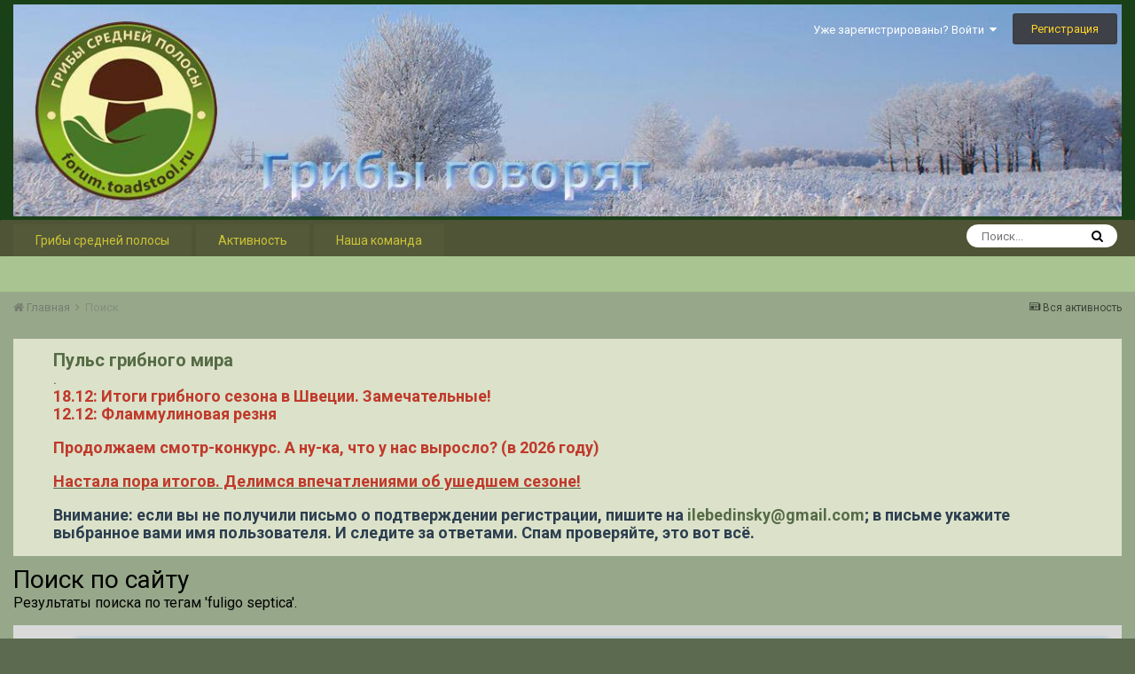

--- FILE ---
content_type: text/html;charset=UTF-8
request_url: https://forum.toadstool.ru/search/?tags=fuligo%20septica&sortby=newest&page=1
body_size: 18627
content:
<!DOCTYPE html>
<html lang="ru-RU" dir="ltr">
	<head>
      <meta name="yandex-verification" content="76b91f4e40b5f43d">

      
<!-- Yandex.Metrika counter -->
<script type="text/javascript" >
   (function(m,e,t,r,i,k,a){m[i]=m[i]||function(){(m[i].a=m[i].a||[]).push(arguments)};
   m[i].l=1*new Date();k=e.createElement(t),a=e.getElementsByTagName(t)[0],k.async=1,k.src=r,a.parentNode.insertBefore(k,a)})
   (window, document, "script", "https://mc.yandex.ru/metrika/tag.js", "ym");

   ym(23369809, "init", {
        clickmap:true,
        trackLinks:true,
        accurateTrackBounce:true
   });
</script>
<noscript><div><img src="https://mc.yandex.ru/watch/23369809" style="position:absolute; left:-9999px;" alt=""></div></noscript>
<!-- /Yandex.Metrika counter -->
     

<link rel="icon" href="https://forum.toadstool.ru/favicon.ico" type="image/x-icon">      
      
		<title>Результаты поиска по тегам &#039;fuligo septica&#039;. - Грибы средней полосы</title>
		
		<!--[if lt IE 9]>
			<link rel="stylesheet" type="text/css" href="https://forum.toadstool.ru/uploads/css_built_13/5e61784858ad3c11f00b5706d12afe52_ie8.css.fa52a411e272cd1a2b96e5b432e908b5.css">
		    <script src="//forum.toadstool.ru/applications/core/interface/html5shiv/html5shiv.js"></script>
		<![endif]-->
		
<meta charset="utf-8">

	<meta name="viewport" content="width=device-width, initial-scale=1">


	<meta property="og:image" content="https://forum.toadstool.ru/uploads/monthly_2018_08/logo1.png.d3e3084f04744577fc151f409cd78f44.png.5c5e35dbb0efab2f7f7c5006eb480fde.png">


	<meta name="twitter:card" content="summary_large_image" />



	
		
			
				<meta name="robots" content="noindex">
			
		
	

	
		
			
				<meta property="og:site_name" content="Грибы средней полосы">
			
		
	

	
		
			
				<meta property="og:locale" content="ru_RU">
			
		
	

<meta name="theme-color" content="#1a4017">



		


	
		<link href="https://fonts.googleapis.com/css?family=Roboto:300,300i,400,400i,700,700i" rel="stylesheet" referrerpolicy="origin">
	



	<link rel='stylesheet' href='https://forum.toadstool.ru/uploads/css_built_13/341e4a57816af3ba440d891ca87450ff_framework.css.eeb82ecf7aaf04c9a3c9337f3572b6bb.css?v=ec6f28b4f8' media='all'>

	<link rel='stylesheet' href='https://forum.toadstool.ru/uploads/css_built_13/05e81b71abe4f22d6eb8d1a929494829_responsive.css.3012d89843358b17c084b804104be60f.css?v=ec6f28b4f8' media='all'>

	<link rel='stylesheet' href='https://forum.toadstool.ru/uploads/css_built_13/20446cf2d164adcc029377cb04d43d17_flags.css.fadc1aec6c2bd6e8027a170638885be4.css?v=ec6f28b4f8' media='all'>

	<link rel='stylesheet' href='https://forum.toadstool.ru/uploads/css_built_13/90eb5adf50a8c640f633d47fd7eb1778_core.css.4423d9cdd2c3dcdee90f7fbd9c6c9f16.css?v=ec6f28b4f8' media='all'>

	<link rel='stylesheet' href='https://forum.toadstool.ru/uploads/css_built_13/5a0da001ccc2200dc5625c3f3934497d_core_responsive.css.eda5fd27bdd2609bdab33f26c3261672.css?v=ec6f28b4f8' media='all'>

	<link rel='stylesheet' href='https://forum.toadstool.ru/uploads/css_built_13/f2ef08fd7eaff94a9763df0d2e2aaa1f_streams.css.77bf56587db2942a94801e7ac831359b.css?v=ec6f28b4f8' media='all'>

	<link rel='stylesheet' href='https://forum.toadstool.ru/uploads/css_built_13/802f8406e60523fd5b2af0bb4d7ccf04_search.css.0a0007c7215393acd551d38237422ea8.css?v=ec6f28b4f8' media='all'>

	<link rel='stylesheet' href='https://forum.toadstool.ru/uploads/css_built_13/ae8d39c59d6f1b4d32a059629f12aaf5_search_responsive.css.f2b9df693ddae822a9d6eecb9cc85f01.css?v=ec6f28b4f8' media='all'>




<link rel='stylesheet' href='https://forum.toadstool.ru/uploads/css_built_13/258adbb6e4f3e83cd3b355f84e3fa002_custom.css.fb322e0a5dddc10005c3bab24f674a42.css?v=ec6f28b4f8' media='all'>



		
		

	<link rel='shortcut icon' href='https://forum.toadstool.ru/uploads/monthly_2018_08/1948491690_11.ico.dea20b86e49e9814a272efdf553bb704.ico'>

	<style>
a.kontekstnaya-tooltip{outline:none;text-decoration:none;border-bottom:dotted 1px blue;position:relative;}
a.kontekstnaya-tooltip strong{line-height:20px;}
a.kontekstnaya-tooltip > span{width:260px;padding:10px 10px;padding-top:5px;margin-top:0px;margin-left:-120px;opacity:0;visibility:hidden;z-index:10;position:absolute;font-family:Arial;font-size:12px;font-style:normal;border-radius:3px;box-shadow:2px 2px 2px #999;}
a.kontekstnaya-tooltip:hover > span{margin-left:-150px;opacity:1;visibility:visible;overflow:visible;margin-top:30px;display:inline;}
a.kontekstnaya-tooltip span b{margin-left:100px;margin-top:-13px;width:15px;height:15px;display:block;position:absolute;-webkit-transform:rotate(-45deg);-moz-transform:rotate(-45deg);-o-transform:rotate(-45deg);transform:rotate(-45deg);display:none /;*display:none;}
a.kontekstnaya-tooltip > span{background:#add8e6;color:#000000;border:1px solid #366e48;}
a.kontekstnaya-tooltip span b{background:#add8e6;border-top:1px solid #366e48;border-right:1px solid #366e48;}
</style></head>
	<body class="ipsApp ipsApp_front ipsJS_none ipsClearfix" data-controller="core.front.core.app"  data-message=""  data-pageapp="core" data-pagelocation="front" data-pagemodule="search" data-pagecontroller="search">
		<a href="#elContent" class="ipsHide" title="Перейти к основной публикации" accesskey="m">Перейти к публикации</a>
		
		<div id="ipsLayout_header" class="ipsClearfix">
			




			

 
			
<ul id='elMobileNav' class='ipsList_inline ipsResponsive_hideDesktop ipsResponsive_block' data-controller='core.front.core.mobileNav'>
	
		
			<li id='elMobileBreadcrumb'>
				<a href='https://forum.toadstool.ru/'>
					<span>Главная</span>
				</a>
			</li>
		
	
	
	
	<li >
		<a data-action="defaultStream" class='ipsType_light'  href='https://forum.toadstool.ru/discover/'><i class='icon-newspaper'></i></a>
	</li>

	
		<li class='ipsJS_show'>
			<a href='https://forum.toadstool.ru/search/'><i class='fa fa-search'></i></a>
		</li>
	
	<li data-ipsDrawer data-ipsDrawer-drawerElem='#elMobileDrawer'>
		<a href='#'>
			
			
				
			
			
			
			<i class='fa fa-navicon'></i>
		</a>
	</li>
</ul>
			<header>
				<div class="ipsLayout_container2">
					


<a href='https://forum.toadstool.ru/' id='elLogo' accesskey='1'><img src="https://forum.toadstool.ru/uploads/monthly_2026_01/1600921821_2019.jpg.8ca410d14fe49cf7edd01f9c3273a049.jpg" alt='Грибы средней полосы'></a>

					

	<ul id='elUserNav' class='ipsList_inline cSignedOut ipsClearfix ipsResponsive_hidePhone ipsResponsive_block'>
		
		<li id='elSignInLink'>
			<a href='https://forum.toadstool.ru/login/' data-ipsMenu-closeOnClick="false" data-ipsMenu id='elUserSignIn'>
				Уже зарегистрированы? Войти &nbsp;<i class='fa fa-caret-down'></i>
			</a>
			
<div id='elUserSignIn_menu' class='ipsMenu ipsMenu_auto ipsHide'>
	<form accept-charset='utf-8' method='post' action='https://forum.toadstool.ru/login/' data-controller="core.global.core.login">
		<input type="hidden" name="csrfKey" value="bdb80e5f8ea5c61bc01cd4f3fa4f292b">
		<input type="hidden" name="ref" value="aHR0cHM6Ly9mb3J1bS50b2Fkc3Rvb2wucnUvc2VhcmNoLz90YWdzPWZ1bGlnbyUyMHNlcHRpY2Emc29ydGJ5PW5ld2VzdCZwYWdlPTE=">
		<div data-role="loginForm">
			
			
			
				<div class='ipsColumns ipsColumns_noSpacing'>
					<div class='ipsColumn ipsColumn_wide' id='elUserSignIn_internal'>
						
<div class="ipsPad ipsForm ipsForm_vertical">
	<h4 class="ipsType_sectionHead">Войти</h4>
	<br><br>
	<ul class='ipsList_reset'>
		<li class="ipsFieldRow ipsFieldRow_noLabel ipsFieldRow_fullWidth">
			
			
				<input type="text" placeholder="Имя пользователя" name="auth">
			
		</li>
		<li class="ipsFieldRow ipsFieldRow_noLabel ipsFieldRow_fullWidth">
			<input type="password" placeholder="Пароль" name="password">
		</li>
		<li class="ipsFieldRow ipsFieldRow_checkbox ipsClearfix">
			<span class="ipsCustomInput">
				<input type="checkbox" name="remember_me" id="remember_me_checkbox" value="1" checked aria-checked="true">
				<span></span>
			</span>
			<div class="ipsFieldRow_content">
				<label class="ipsFieldRow_label" for="remember_me_checkbox">Запомнить меня</label>
				<span class="ipsFieldRow_desc">Не рекомендуется на общедоступных компьютерах</span>
			</div>
		</li>
		
		<li class="ipsFieldRow ipsFieldRow_fullWidth">
			<br>
			<button type="submit" name="_processLogin" value="usernamepassword" class="ipsButton ipsButton_primary ipsButton_small" id="elSignIn_submit">Войти</button>
			
				<br>
				<p class="ipsType_right ipsType_small">
					
						<a href='https://forum.toadstool.ru/lostpassword/' data-ipsDialog data-ipsDialog-title='Забыли пароль?'>
					
					Забыли пароль?</a>
				</p>
			
		</li>
	</ul>
</div>
					</div>
					<div class='ipsColumn ipsColumn_wide'>
						<div class='ipsPad' id='elUserSignIn_external'>
							<div class='ipsAreaBackground_light ipsPad_half'>
								
								
									<div class='ipsPad_half ipsType_center'>
										

<button type="submit" name="_processLogin" value="10" class='ipsButton ipsButton_verySmall ipsButton_fullWidth ipsSocial ipsSocial_vkontakte' style="background-color: #4a76a8">
	
		<span class='ipsSocial_icon'>
			
				<i class='fa fa-vk'></i>
			
		</span>
		<span class='ipsSocial_text'>Войти через ВКонтакте</span>
	
</button>
									</div>
								
							</div>
						</div>
					</div>
				</div>
			
		</div>
	</form>
</div>
		</li>
		
			<li>
				
					<a href='https://forum.toadstool.ru/register/' data-ipsDialog data-ipsDialog-size='narrow' data-ipsDialog-title='Регистрация' id='elRegisterButton' class='ipsButton ipsButton_normal ipsButton_primary'>Регистрация</a>
				
			</li>
		
	</ul>

				</div>
			</header>
			

	<nav data-controller='core.front.core.navBar' class=''>
		<div class='ipsNavBar_primary ipsLayout_container  ipsClearfix'>
			

	<div id="elSearchWrapper" class="ipsPos_right">
		<div id='elSearch' class='' data-controller='core.front.core.quickSearch'>
			<form accept-charset='utf-8' action='//forum.toadstool.ru/search/?do=quicksearch' method='post'>
				<input type='search' id='elSearchField' placeholder='Поиск...' name='q'>
				<button class='cSearchSubmit' type="submit"><i class="fa fa-search"></i></button>
				<div id="elSearchExpanded">
					<div class="ipsMenu_title">
						Поиск в
					</div>
					<ul class="ipsSideMenu_list ipsSideMenu_withRadios ipsSideMenu_small ipsType_normal" data-ipsSideMenu data-ipsSideMenu-type="radio" data-ipsSideMenu-responsive="false" data-role="searchContexts">
						<li>
							<span class='ipsSideMenu_item ipsSideMenu_itemActive' data-ipsMenuValue='all'>
								<input type="radio" name="type" value="all" checked id="elQuickSearchRadio_type_all">
								<label for='elQuickSearchRadio_type_all' id='elQuickSearchRadio_type_all_label'>Везде</label>
							</span>
						</li>
						
						
						
						<li data-role="showMoreSearchContexts">
							<span class='ipsSideMenu_item' data-action="showMoreSearchContexts" data-exclude="all">
								Дополнительно...
							</span>
						</li>
					</ul>
					<div class="ipsMenu_title">
						Искать результаты, содержащие...
					</div>
					<ul class='ipsSideMenu_list ipsSideMenu_withRadios ipsSideMenu_small ipsType_normal' role="radiogroup" data-ipsSideMenu data-ipsSideMenu-type="radio" data-ipsSideMenu-responsive="false" data-filterType='andOr'>
						
							<li>
								<span class='ipsSideMenu_item ipsSideMenu_itemActive' data-ipsMenuValue='or'>
									<input type="radio" name="search_and_or" value="or" checked id="elRadio_andOr_or">
									<label for='elRadio_andOr_or' id='elField_andOr_label_or'><em>Любое</em> слово из моего запроса</label>
								</span>
							</li>
						
							<li>
								<span class='ipsSideMenu_item ' data-ipsMenuValue='and'>
									<input type="radio" name="search_and_or" value="and"  id="elRadio_andOr_and">
									<label for='elRadio_andOr_and' id='elField_andOr_label_and'><em>Все</em> слова из моего запроса</label>
								</span>
							</li>
						
					</ul>
					<div class="ipsMenu_title">
						Искать результаты в...
					</div>
					<ul class='ipsSideMenu_list ipsSideMenu_withRadios ipsSideMenu_small ipsType_normal' role="radiogroup" data-ipsSideMenu data-ipsSideMenu-type="radio" data-ipsSideMenu-responsive="false" data-filterType='searchIn'>
						<li>
							<span class='ipsSideMenu_item ipsSideMenu_itemActive' data-ipsMenuValue='all'>
								<input type="radio" name="search_in" value="all" checked id="elRadio_searchIn_and">
								<label for='elRadio_searchIn_and' id='elField_searchIn_label_all'>Заголовках и содержании</label>
							</span>
						</li>
						<li>
							<span class='ipsSideMenu_item' data-ipsMenuValue='titles'>
								<input type="radio" name="search_in" value="titles" id="elRadio_searchIn_titles">
								<label for='elRadio_searchIn_titles' id='elField_searchIn_label_titles'>Только в заголовках</label>
							</span>
						</li>
					</ul>
				</div>
			</form>
		</div>
	</div>

			<ul data-role="primaryNavBar" class='ipsResponsive_showDesktop ipsResponsive_block'>
				


	
		
		
		<li  id='elNavSecondary_14' data-role="navBarItem" data-navApp="core" data-navExt="CustomItem">
			
			
				<a href="http://toadstool.ru"  data-navItem-id="14" >
					Грибы средней полосы
				</a>
			
			
				<ul class='ipsNavBar_secondary ipsHide' data-role='secondaryNavBar'>
					


	
		
		
		<li  id='elNavSecondary_8' data-role="navBarItem" data-navApp="forums" data-navExt="Forums">
			
			
				<a href="https://forum.toadstool.ru"  data-navItem-id="8" >
					Форум
				</a>
			
			
		</li>
	
	

	
		
		
		<li  id='elNavSecondary_20' data-role="navBarItem" data-navApp="blog" data-navExt="Blogs">
			
			
				<a href="https://forum.toadstool.ru/blogs/"  data-navItem-id="20" >
					Блоги
				</a>
			
			
		</li>
	
	

	
		
		
		<li  id='elNavSecondary_13' data-role="navBarItem" data-navApp="core" data-navExt="OnlineUsers">
			
			
				<a href="https://forum.toadstool.ru/online/"  data-navItem-id="13" >
					Пользователи в сети
				</a>
			
			
		</li>
	
	

	
		
		
		<li  id='elNavSecondary_9' data-role="navBarItem" data-navApp="calendar" data-navExt="Calendar">
			
			
				<a href="https://forum.toadstool.ru/calendar/"  data-navItem-id="9" >
					Календарь
				</a>
			
			
		</li>
	
	

	
		
		
		<li  id='elNavSecondary_11' data-role="navBarItem" data-navApp="core" data-navExt="Guidelines">
			
			
				<a href="https://forum.toadstool.ru/guidelines/"  data-navItem-id="11" >
					Правила
				</a>
			
			
		</li>
	
	

					<li class='ipsHide' id='elNavigationMore_14' data-role='navMore'>
						<a href='#' data-ipsMenu data-ipsMenu-appendTo='#elNavigationMore_14' id='elNavigationMore_14_dropdown'>Больше <i class='fa fa-caret-down'></i></a>
						<ul class='ipsHide ipsMenu ipsMenu_auto' id='elNavigationMore_14_dropdown_menu' data-role='moreDropdown'></ul>
					</li>
				</ul>
			
		</li>
	
	

	
		
		
		<li  id='elNavSecondary_2' data-role="navBarItem" data-navApp="core" data-navExt="CustomItem">
			
			
				<a href="https://forum.toadstool.ru/discover/"  data-navItem-id="2" >
					Активность
				</a>
			
			
				<ul class='ipsNavBar_secondary ipsHide' data-role='secondaryNavBar'>
					


	
		
		
		<li  id='elNavSecondary_3' data-role="navBarItem" data-navApp="core" data-navExt="AllActivity">
			
			
				<a href="https://forum.toadstool.ru/discover/"  data-navItem-id="3" >
					Вся активность
				</a>
			
			
		</li>
	
	

	
	

	
	

					<li class='ipsHide' id='elNavigationMore_2' data-role='navMore'>
						<a href='#' data-ipsMenu data-ipsMenu-appendTo='#elNavigationMore_2' id='elNavigationMore_2_dropdown'>Больше <i class='fa fa-caret-down'></i></a>
						<ul class='ipsHide ipsMenu ipsMenu_auto' id='elNavigationMore_2_dropdown_menu' data-role='moreDropdown'></ul>
					</li>
				</ul>
			
		</li>
	
	

	
		
		
		<li  id='elNavSecondary_19' data-role="navBarItem" data-navApp="core" data-navExt="StaffDirectory">
			
			
				<a href="https://forum.toadstool.ru/staff/"  data-navItem-id="19" >
					Наша команда
				</a>
			
			
		</li>
	
	

	
	

	
	

				<li class='ipsHide' id='elNavigationMore' data-role='navMore'>
					<a href='#' data-ipsMenu data-ipsMenu-appendTo='#elNavigationMore' id='elNavigationMore_dropdown'>Больше</a>
					<ul class='ipsNavBar_secondary ipsHide' data-role='secondaryNavBar'>
						<li class='ipsHide' id='elNavigationMore_more' data-role='navMore'>
							<a href='#' data-ipsMenu data-ipsMenu-appendTo='#elNavigationMore_more' id='elNavigationMore_more_dropdown'>Больше <i class='fa fa-caret-down'></i></a>
							<ul class='ipsHide ipsMenu ipsMenu_auto' id='elNavigationMore_more_dropdown_menu' data-role='moreDropdown'></ul>
						</li>
					</ul>
				</li>
			</ul>
		</div>
	</nav>

		</div>
		<main id="ipsLayout_body" class="ipsLayout_container">
			<div id="ipsLayout_contentArea">
				<div id="ipsLayout_contentWrapper">
					
<nav class='ipsBreadcrumb ipsBreadcrumb_top ipsFaded_withHover'>
	

	<ul class='ipsList_inline ipsPos_right'>
		
		<li >
			<a data-action="defaultStream" class='ipsType_light '  href='https://forum.toadstool.ru/discover/'><i class='icon-newspaper'></i> <span>Вся активность</span></a>
		</li>
		
	</ul>

	<ul data-role="breadcrumbList">
		<li>
			<a title="Главная" href='https://forum.toadstool.ru/'>
				<span><i class='fa fa-home'></i> Главная <i class='fa fa-angle-right'></i></span>
			</a>
		</li>
		
		
			<li>
				
					<a href='https://forum.toadstool.ru/search/'>
						<span>Поиск </span>
					</a>
				
			</li>
		
	</ul>
</nav>
					
					<div id="ipsLayout_mainArea">
						<a id="elContent">

<style>
	
#ebsGlobalMessage_dismiss a {
	color: #556b45;
}

.ebsGlobalMessage_custom {
	background-color: #dbe2c9;
	color: #556b45;
}
.ebsGlobalMessage_custom p::before {
	content: '\';
}
</style>




	
		
	








	
	
	 <!-- Whitelist -->
		
		
	            
	                
	            
		
	




	
		<div id="ebsGlobalMessage" class='ebsGlobalMessage_custom ipsType_blendLinks ipsType_left'  data-controller="plugins.ebsGlobalMessageDismiss">
			
			<div class="ebsGlobalMessage_custom_inner">
				
<p>
	<span style="font-size:20px;"><strong>Пульс грибного мира</strong></span>
</p>

<p>
	<span style="font-size:18px;"><strong><span ipsnoautolink="true"><a href="https://forum.toadstool.ru/" rel="">.</a></span></strong></span>
</p>

<p>
	<span style="font-size: 18px;"><b><a href="https://forum.toadstool.ru/topic/6622-%D0%B8%D1%82%D0%BE%D0%B3%D0%B8-%D1%81%D0%B5%D0%B7%D0%BE%D0%BD%D0%B0-2025/?do=findComment&amp;comment=622591" rel=""><span style="color:#c0392b;">18.12: Итоги грибного сезона в Швеции. Замечательные!</span></a></b></span>
</p>

<p>
	<span style="font-size:18px;"><strong><span ipsnoautolink="true"><a href="https://forum.toadstool.ru/topic/6513-%D0%BA%D1%80%D0%B0%D1%81%D0%BD%D0%BE%D0%B4%D0%B0%D1%80%D1%81%D0%BA%D0%B8%D0%B9-%D0%BA%D1%80%D0%B0%D0%B9-%D0%B8-%D0%B0%D0%B4%D1%8B%D0%B3%D0%B5%D1%8F-2025/?do=findComment&amp;comment=622349" rel=""><span style="color:#c0392b;">12.12: Фламмулиновая резня</span></a></span></strong></span>
</p>

<p>
	 
</p>

<p>
	<span style="font-size:18px;"><strong><a href="https://forum.toadstool.ru/topic/6638-%D0%B3%D1%80%D0%B8%D0%B1%D1%8B-%D1%83-%D0%B4%D0%BE%D0%BC%D0%B0-2026/" rel=""><span style="color:#c0392b;">Продолжаем смотр-конкурс. А ну-ка, что у нас выросло? (в 2026 году)</span></a></strong></span>
</p>

<p>
	 
</p>

<p>
	<u><span style="font-size:18px;"><strong><span ipsnoautolink="true"><a href="https://forum.toadstool.ru/topic/6622-%D0%B8%D1%82%D0%BE%D0%B3%D0%B8-%D1%81%D0%B5%D0%B7%D0%BE%D0%BD%D0%B0-2025/" rel=""><span style="color:#c0392b;">Настала пора итогов. Делимся впечатлениями об ушедшем сезоне!</span></a></span></strong></span></u>
</p>

<p>
	 
</p>

<p>
	<span style="font-size:18px;"><b><span style="color:#2c3e50;">Внимание: если вы не получили письмо о подтверждении регистрации, </span><span ipsnoautolink="true"><span style="color:#2c3e50;">пишите на </span></span><a href="mailto:%20ilebedinsky@gmail.com" rel="">ilebedinsky@gmail.com</a><span style="color:#2c3e50;">; в письме укажите выбранное вами имя пользователя. И следите за ответами. Спам проверяйте, это вот всё.</span></b></span>
</p>

			</div>
		</div>
	




</a>
						<div class='ipsResponsive ipsResponsive_hideDesktop'>
 <!-- Yandex.RTB R-A-221410-7 -->
<div id="yandex_rtb_R-A-221410-7"></div>
<script type="text/javascript">
    (function(w, d, n, s, t) {
        w[n] = w[n] || [];
        w[n].push(function() {
            Ya.Context.AdvManager.render({
                blockId: "R-A-221410-7",
                renderTo: "yandex_rtb_R-A-221410-7",
                async: true
            });
        });
        t = d.getElementsByTagName("script")[0];
        s = d.createElement("script");
        s.type = "text/javascript";
        s.src = "//an.yandex.ru/system/context.js";
        s.async = true;
        t.parentNode.insertBefore(s, t);
    })(this, this.document, "yandexContextAsyncCallbacks");
</script>
  </div>
						
						
						

	




						

<div data-controller='core.front.search.main' data-baseURL='https://forum.toadstool.ru/search/'>
	<div class='ipsResponsive_hidePhone ipsResponsive_block ipsPageHeader'>
		<h1 class='ipsType_pageTitle'>Поиск по сайту</h1>
		<p class='ipsType_reset ipsType_large ' data-role='searchBlurb'>Результаты поиска по тегам &#039;fuligo septica&#039;.</p>
	</div>
	
	

	<div class='ipsAreaBackground ipsPad ipsSpacer_top' data-controller='core.front.search.filters' id='elSearchFilters'>
		


<form accept-charset='utf-8' class="ipsForm ipsForm_vertical" method='post' action='https://forum.toadstool.ru/search/?tags=fuligo%20septica&amp;sortby=newest&amp;page=1' data-ipsForm id='elSearchFilters_content'>
	<input type="hidden" name="form_submitted" value="1">
	
		<input type="hidden" name="csrfKey" value="bdb80e5f8ea5c61bc01cd4f3fa4f292b">
	
		<input type="hidden" name="sortby" value="newest">
	

	

	<div class='ipsPhotoPanel ipsPhotoPanel_mini cSearchMainBar'>
		<button type='submit' class='cSearchPretendButton ipsPos_left' tabindex='-1'><i class='fa fa-search ipsType_huge'></i></button>
		<div>
			<input type='text' id='elMainSearchInput' name='q' value='' placeholder='Поисковый запрос' autofocus class='ipsField_primary ipsField_fullWidth'>
			<button type='submit' id='elSearchSubmit' class='ipsButton ipsButton_primary ipsButton_verySmall ipsPos_right ipsResponsive_hidePhone ' data-action='searchAgain'>Найти снова</button>
			<br>
			<div class='ipsSpacer_top ipsSpacer_half' data-role="hints">
			

			
			</div>
			<hr class='ipsHr'>
			<p class='ipsType_reset ipsSpacer_top ipsSpacer_half ' data-action='showFilters'>
				<a href='#' class='ipsType_medium'><i class='fa fa-plus'></i> Больше параметров поиска</a>
			</p>
		</div>
	</div>

	<div data-role='searchFilters' class='ipsSpacer_top ipsBox ipsHide'>
		
		<section id='elTabs_search_content' class='ipsTabs_panels'>
			<div id='ipsTabs_elTabs_search_elTab_searchContent_panel' class='ipsTabs_panel' data-tabType='content'>
				<div class='ipsPad_double'>
					<div class=''>		
						<ul class='ipsList_reset'>
							
								
									<li class='ipsSpacer_half  ipsFieldRow_fullWidth' data-role='searchTags'>
										<h3 class="ipsType_reset ipsType_large cStreamForm_title ipsSpacer_bottom ipsSpacer_half">Поиск по тегам</h3>
										



	





	
		


<div>

<textarea
	name="tags"
	id='elInput_tags'
	class=""
	
	
	
	
	data-ipsAutocomplete
	
	
	
	
	
	
	
	
	
	
	
	data-ipsAutocomplete-minimized
>fuligo septica</textarea>




</div>









										<span class='ipsType_light ipsType_small'>Введите теги через запятую.</span>
									</li>
								
								
									<li class='ipsSpacer_top ipsSpacer_half ipsHide' data-role='searchTermsOrTags'>
										<ul class='ipsFieldRow_content ipsList_reset'>
											<li class='ipsFieldRow_inlineCheckbox'>
												<span class='ipsCustomInput'>
													<input type='radio' name="eitherTermsOrTags" value="or" id='elRadio_eitherTermsOrTags_or' checked>
													<span></span>
												</span> <label for='elRadio_eitherTermsOrTags_or'>Фраза <strong>ИЛИ</strong> теги</label>
											</li>
											<li class='ipsFieldRow_inlineCheckbox'>
												<span class='ipsCustomInput'>
													<input type='radio' name="eitherTermsOrTags" value="and" id='elRadio_eitherTermsOrTags_and' >
													<span></span>
												</span> <label for='elRadio_eitherTermsOrTags_and'>Фраза <strong>И</strong> теги</label>
											</li>
										</ul>
									</li>
								
							
							
								<li class='ipsSpacer_top ipsHide ipsFieldRow_fullWidth' data-role='searchAuthors'>
									<h3 class="ipsType_reset ipsType_large cStreamForm_title ipsSpacer_bottom ipsSpacer_half">Поиск по автору</h3>
									



	






<div>

<textarea
	name="author"
	id='elInput_author'
	class=""
	
	
	
	
	data-ipsAutocomplete
	
	
	data-ipsAutocomplete-maxItems='1'
	
		data-ipsAutocomplete-unique
	
	
		data-ipsAutocomplete-dataSource="https://forum.toadstool.ru/index.php?app=core&amp;module=system&amp;controller=ajax&amp;do=findMember"
		data-ipsAutocomplete-queryParam='input'
	
	
		data-ipsAutocomplete-resultItemTemplate="core.autocomplete.memberItem"
	
	
	
	data-ipsAutocomplete-minAjaxLength='3'
	data-ipsAutocomplete-disallowedCharacters='[]'
	data-ipsAutocomplete-commaTrigger='false'
	
></textarea>




</div>









								</li>
							
						</ul>
						
							<ul class="ipsList_inline ipsType_normal ipsJS_show">
								
								
									<li><a href="#" data-action="searchByAuthors" data-opens='searchAuthors'><i class="fa fa-plus"></i> Поиск по автору</a></li>
								
							</ul>
						
					</div>

					<div class='ipsGrid ipsGrid_collapsePhone ipsSpacer_top ipsSpacer_double'>
						
							
							<div class='ipsGrid_span3'>
								<h3 class="ipsType_reset ipsType_large cStreamForm_title ipsSpacer_bottom ipsSpacer_half">Тип публикаций</h3>
								<ul class="ipsSideMenu_list ipsSideMenu_withRadios ipsSideMenu_small ipsType_normal" data-role='searchApp' data-ipsSideMenu data-ipsSideMenu-type="radio" data-ipsSideMenu-responsive="false">
									
										
										<li>
											<span id='elSearchToggle_' class='ipsSideMenu_item ipsSideMenu_itemActive' data-ipsMenuValue=''>
												<input type="radio" name="type" value="" checked id="elRadio_type_" data-control="toggle" data-toggles="club" data-toggle-visibleCheck='#elSearchToggle_'>
												<label for='elRadio_type_' id='elField_type__label' data-role='searchAppTitle'>Везде</label>
											</span>
										</li>
									
										
										<li>
											<span id='elSearchToggle_forums_topic' class='ipsSideMenu_item ' data-ipsMenuValue='forums_topic'>
												<input type="radio" name="type" value="forums_topic"  id="elRadio_type_forums_topic" data-control="toggle" data-toggles="forums_topic_node,search_min_views,search_min_replies" data-toggle-visibleCheck='#elSearchToggle_forums_topic'>
												<label for='elRadio_type_forums_topic' id='elField_type_forums_topic_label' data-role='searchAppTitle'>Темы</label>
											</span>
										</li>
									
										
										<li>
											<span id='elSearchToggle_calendar_event' class='ipsSideMenu_item ' data-ipsMenuValue='calendar_event'>
												<input type="radio" name="type" value="calendar_event"  id="elRadio_type_calendar_event" data-control="toggle" data-toggles="calendar_event_node,search_min_comments,search_min_reviews" data-toggle-visibleCheck='#elSearchToggle_calendar_event'>
												<label for='elRadio_type_calendar_event' id='elField_type_calendar_event_label' data-role='searchAppTitle'>События</label>
											</span>
										</li>
									
										
										<li>
											<span id='elSearchToggle_blog_entry' class='ipsSideMenu_item ' data-ipsMenuValue='blog_entry'>
												<input type="radio" name="type" value="blog_entry"  id="elRadio_type_blog_entry" data-control="toggle" data-toggles="blog_entry_node,search_min_views,search_min_comments" data-toggle-visibleCheck='#elSearchToggle_blog_entry'>
												<label for='elRadio_type_blog_entry' id='elField_type_blog_entry_label' data-role='searchAppTitle'>Записи блога</label>
											</span>
										</li>
									
								</ul>
								
								
									<br>
									
										<div id="forums_topic_node">
											<h3 class="ipsType_reset ipsType_large cStreamForm_title ipsSpacer_bottom ipsSpacer_half">Категории и разделы</h3>
											
<div class='ipsSelectTree ipsJS_show' data-name='forums_topic_node' data-ipsSelectTree data-ipsSelectTree-url="https://forum.toadstool.ru/search/?tags=fuligo%20septica&amp;sortby=newest&amp;page=1&amp;_nodeSelectName=forums_topic_node" data-ipsSelectTree-multiple data-ipsSelectTree-selected='[]'>
	<input type="hidden" name="forums_topic_node" value="" data-role="nodeValue">
	<div class='ipsSelectTree_value ipsSelectTree_placeholder'></div>
	<span class='ipsSelectTree_expand'><i class='fa fa-chevron-down'></i></span>
	<div class='ipsSelectTree_nodes ipsHide'>
		<div data-role='nodeList' class='ipsScrollbar'>
			
				

	<ul class='ipsList_reset'>
		
			
				<li>
					
						
							<div class='ipsSelectTree_item ipsSelectTree_itemDisabled ipsSelectTree_withChildren ipsSelectTree_itemOpen' data-id="348" data-breadcrumb='[]' data-childrenloaded="true">
								
									<a href='#' data-action="getChildren" class='ipsSelectTree_toggle'></a>
								
								<span data-role="nodeTitle">
									
										Человек и грибы. Открытый форум грибников, свободное общение
									
								</span>
							</div>
							
								<div data-role="childWrapper">
									

	<ul class='ipsList_reset'>
		
			
				<li>
					
						
							<div class='ipsSelectTree_item ipsSelectTree_itemDisabled ipsSelectTree_withChildren ' data-id="349" data-breadcrumb='[&quot;\u0427\u0435\u043b\u043e\u0432\u0435\u043a \u0438 \u0433\u0440\u0438\u0431\u044b. \u041e\u0442\u043a\u0440\u044b\u0442\u044b\u0439 \u0444\u043e\u0440\u0443\u043c \u0433\u0440\u0438\u0431\u043d\u0438\u043a\u043e\u0432, \u0441\u0432\u043e\u0431\u043e\u0434\u043d\u043e\u0435 \u043e\u0431\u0449\u0435\u043d\u0438\u0435&quot;]' >
								
									<a href='#' data-action="getChildren" class='ipsSelectTree_toggle'></a>
								
								<span data-role="nodeTitle">
									
										О форуме
									
								</span>
							</div>
							
						
					
				</li>
			
		
			
				<li>
					
						
							<div class='ipsSelectTree_item ipsSelectTree_itemDisabled ipsSelectTree_withChildren ' data-id="362" data-breadcrumb='[&quot;\u0427\u0435\u043b\u043e\u0432\u0435\u043a \u0438 \u0433\u0440\u0438\u0431\u044b. \u041e\u0442\u043a\u0440\u044b\u0442\u044b\u0439 \u0444\u043e\u0440\u0443\u043c \u0433\u0440\u0438\u0431\u043d\u0438\u043a\u043e\u0432, \u0441\u0432\u043e\u0431\u043e\u0434\u043d\u043e\u0435 \u043e\u0431\u0449\u0435\u043d\u0438\u0435&quot;]' >
								
									<a href='#' data-action="getChildren" class='ipsSelectTree_toggle'></a>
								
								<span data-role="nodeTitle">
									
										Слёты грибников, совместные выезды за грибами
									
								</span>
							</div>
							
						
					
				</li>
			
		
			
				<li>
					
						
							<div class='ipsSelectTree_item ipsSelectTree_itemDisabled ipsSelectTree_withChildren ' data-id="350" data-breadcrumb='[&quot;\u0427\u0435\u043b\u043e\u0432\u0435\u043a \u0438 \u0433\u0440\u0438\u0431\u044b. \u041e\u0442\u043a\u0440\u044b\u0442\u044b\u0439 \u0444\u043e\u0440\u0443\u043c \u0433\u0440\u0438\u0431\u043d\u0438\u043a\u043e\u0432, \u0441\u0432\u043e\u0431\u043e\u0434\u043d\u043e\u0435 \u043e\u0431\u0449\u0435\u043d\u0438\u0435&quot;]' >
								
									<a href='#' data-action="getChildren" class='ipsSelectTree_toggle'></a>
								
								<span data-role="nodeTitle">
									
										Общие темы, связанные с грибами
									
								</span>
							</div>
							
						
					
				</li>
			
		
			
				<li>
					
						<div data-action="nodeSelect" class='ipsSelectTree_item  ' data-id="509" data-breadcrumb='[&quot;\u0427\u0435\u043b\u043e\u0432\u0435\u043a \u0438 \u0433\u0440\u0438\u0431\u044b. \u041e\u0442\u043a\u0440\u044b\u0442\u044b\u0439 \u0444\u043e\u0440\u0443\u043c \u0433\u0440\u0438\u0431\u043d\u0438\u043a\u043e\u0432, \u0441\u0432\u043e\u0431\u043e\u0434\u043d\u043e\u0435 \u043e\u0431\u0449\u0435\u043d\u0438\u0435&quot;]'  >
							
							<span data-role="nodeTitle">
								
									Лекарственные грибы России
								
							</span>
						</div>
						
					
				</li>
			
		
			
				<li>
					
						<div data-action="nodeSelect" class='ipsSelectTree_item  ' data-id="356" data-breadcrumb='[&quot;\u0427\u0435\u043b\u043e\u0432\u0435\u043a \u0438 \u0433\u0440\u0438\u0431\u044b. \u041e\u0442\u043a\u0440\u044b\u0442\u044b\u0439 \u0444\u043e\u0440\u0443\u043c \u0433\u0440\u0438\u0431\u043d\u0438\u043a\u043e\u0432, \u0441\u0432\u043e\u0431\u043e\u0434\u043d\u043e\u0435 \u043e\u0431\u0449\u0435\u043d\u0438\u0435&quot;]'  >
							
							<span data-role="nodeTitle">
								
									Грибная флудилка
								
							</span>
						</div>
						
					
				</li>
			
		
		
	</ul>

								</div>
							
						
					
				</li>
			
		
			
				<li>
					
						
							<div class='ipsSelectTree_item ipsSelectTree_itemDisabled ipsSelectTree_withChildren ipsSelectTree_itemOpen' data-id="336" data-breadcrumb='[]' data-childrenloaded="true">
								
									<a href='#' data-action="getChildren" class='ipsSelectTree_toggle'></a>
								
								<span data-role="nodeTitle">
									
										Читаем и пишем. Печатное слово о грибах и не только
									
								</span>
							</div>
							
								<div data-role="childWrapper">
									

	<ul class='ipsList_reset'>
		
			
				<li>
					
						<div data-action="nodeSelect" class='ipsSelectTree_item  ' data-id="338" data-breadcrumb='[&quot;\u0427\u0438\u0442\u0430\u0435\u043c \u0438 \u043f\u0438\u0448\u0435\u043c. \u041f\u0435\u0447\u0430\u0442\u043d\u043e\u0435 \u0441\u043b\u043e\u0432\u043e \u043e \u0433\u0440\u0438\u0431\u0430\u0445 \u0438 \u043d\u0435 \u0442\u043e\u043b\u044c\u043a\u043e&quot;]'  >
							
							<span data-role="nodeTitle">
								
									Литература и СМИ о грибах, грибные ссылки
								
							</span>
						</div>
						
					
				</li>
			
		
			
				<li>
					
						<div data-action="nodeSelect" class='ipsSelectTree_item  ' data-id="339" data-breadcrumb='[&quot;\u0427\u0438\u0442\u0430\u0435\u043c \u0438 \u043f\u0438\u0448\u0435\u043c. \u041f\u0435\u0447\u0430\u0442\u043d\u043e\u0435 \u0441\u043b\u043e\u0432\u043e \u043e \u0433\u0440\u0438\u0431\u0430\u0445 \u0438 \u043d\u0435 \u0442\u043e\u043b\u044c\u043a\u043e&quot;]'  >
							
							<span data-role="nodeTitle">
								
									Грибы и культура
								
							</span>
						</div>
						
					
				</li>
			
		
			
				<li>
					
						<div data-action="nodeSelect" class='ipsSelectTree_item  ' data-id="475" data-breadcrumb='[&quot;\u0427\u0438\u0442\u0430\u0435\u043c \u0438 \u043f\u0438\u0448\u0435\u043c. \u041f\u0435\u0447\u0430\u0442\u043d\u043e\u0435 \u0441\u043b\u043e\u0432\u043e \u043e \u0433\u0440\u0438\u0431\u0430\u0445 \u0438 \u043d\u0435 \u0442\u043e\u043b\u044c\u043a\u043e&quot;]'  >
							
							<span data-role="nodeTitle">
								
									Грибные портреты
								
							</span>
						</div>
						
					
				</li>
			
		
			
				<li>
					
						<div data-action="nodeSelect" class='ipsSelectTree_item  ' data-id="340" data-breadcrumb='[&quot;\u0427\u0438\u0442\u0430\u0435\u043c \u0438 \u043f\u0438\u0448\u0435\u043c. \u041f\u0435\u0447\u0430\u0442\u043d\u043e\u0435 \u0441\u043b\u043e\u0432\u043e \u043e \u0433\u0440\u0438\u0431\u0430\u0445 \u0438 \u043d\u0435 \u0442\u043e\u043b\u044c\u043a\u043e&quot;]'  >
							
							<span data-role="nodeTitle">
								
									Литературное творчество
								
							</span>
						</div>
						
					
				</li>
			
		
		
	</ul>

								</div>
							
						
					
				</li>
			
		
			
				<li>
					
						
							<div class='ipsSelectTree_item ipsSelectTree_itemDisabled ipsSelectTree_withChildren ipsSelectTree_itemOpen' data-id="341" data-breadcrumb='[]' data-childrenloaded="true">
								
									<a href='#' data-action="getChildren" class='ipsSelectTree_toggle'></a>
								
								<span data-role="nodeTitle">
									
										Грибные загадки. Определение грибов по фото. Здесь неизвестные грибы становятся известными
									
								</span>
							</div>
							
								<div data-role="childWrapper">
									

	<ul class='ipsList_reset'>
		
			
				<li>
					
						<div data-action="nodeSelect" class='ipsSelectTree_item  ' data-id="342" data-breadcrumb='[&quot;\u0413\u0440\u0438\u0431\u043d\u044b\u0435 \u0437\u0430\u0433\u0430\u0434\u043a\u0438. \u041e\u043f\u0440\u0435\u0434\u0435\u043b\u0435\u043d\u0438\u0435 \u0433\u0440\u0438\u0431\u043e\u0432 \u043f\u043e \u0444\u043e\u0442\u043e. \u0417\u0434\u0435\u0441\u044c \u043d\u0435\u0438\u0437\u0432\u0435\u0441\u0442\u043d\u044b\u0435 \u0433\u0440\u0438\u0431\u044b \u0441\u0442\u0430\u043d\u043e\u0432\u044f\u0442\u0441\u044f \u0438\u0437\u0432\u0435\u0441\u0442\u043d\u044b\u043c\u0438&quot;]'  >
							
							<span data-role="nodeTitle">
								
									Экспресс ответы. Региональные и авторские темы по определению грибов
								
							</span>
						</div>
						
					
				</li>
			
		
			
				<li>
					
						<div data-action="nodeSelect" class='ipsSelectTree_item  ' data-id="343" data-breadcrumb='[&quot;\u0413\u0440\u0438\u0431\u043d\u044b\u0435 \u0437\u0430\u0433\u0430\u0434\u043a\u0438. \u041e\u043f\u0440\u0435\u0434\u0435\u043b\u0435\u043d\u0438\u0435 \u0433\u0440\u0438\u0431\u043e\u0432 \u043f\u043e \u0444\u043e\u0442\u043e. \u0417\u0434\u0435\u0441\u044c \u043d\u0435\u0438\u0437\u0432\u0435\u0441\u0442\u043d\u044b\u0435 \u0433\u0440\u0438\u0431\u044b \u0441\u0442\u0430\u043d\u043e\u0432\u044f\u0442\u0441\u044f \u0438\u0437\u0432\u0435\u0441\u0442\u043d\u044b\u043c\u0438&quot;]'  >
							
							<span data-role="nodeTitle">
								
									Вдумчивое исследование. Определяем грибы до вида
								
							</span>
						</div>
						
					
				</li>
			
		
			
				<li>
					
						
							<div class='ipsSelectTree_item ipsSelectTree_itemDisabled ipsSelectTree_withChildren ' data-id="345" data-breadcrumb='[&quot;\u0413\u0440\u0438\u0431\u043d\u044b\u0435 \u0437\u0430\u0433\u0430\u0434\u043a\u0438. \u041e\u043f\u0440\u0435\u0434\u0435\u043b\u0435\u043d\u0438\u0435 \u0433\u0440\u0438\u0431\u043e\u0432 \u043f\u043e \u0444\u043e\u0442\u043e. \u0417\u0434\u0435\u0441\u044c \u043d\u0435\u0438\u0437\u0432\u0435\u0441\u0442\u043d\u044b\u0435 \u0433\u0440\u0438\u0431\u044b \u0441\u0442\u0430\u043d\u043e\u0432\u044f\u0442\u0441\u044f \u0438\u0437\u0432\u0435\u0441\u0442\u043d\u044b\u043c\u0438&quot;]' >
								
									<a href='#' data-action="getChildren" class='ipsSelectTree_toggle'></a>
								
								<span data-role="nodeTitle">
									
										Что в имени твоем? (Миколикбез)
									
								</span>
							</div>
							
						
					
				</li>
			
		
		
	</ul>

								</div>
							
						
					
				</li>
			
		
			
				<li>
					
						
							<div class='ipsSelectTree_item ipsSelectTree_itemDisabled ipsSelectTree_withChildren ipsSelectTree_itemOpen' data-id="323" data-breadcrumb='[]' data-childrenloaded="true">
								
									<a href='#' data-action="getChildren" class='ipsSelectTree_toggle'></a>
								
								<span data-role="nodeTitle">
									
										Там, где грибы. Где и когда мы встречаемся с грибами
									
								</span>
							</div>
							
								<div data-role="childWrapper">
									

	<ul class='ipsList_reset'>
		
			
				<li>
					
						
							<div class='ipsSelectTree_item ipsSelectTree_itemDisabled ipsSelectTree_withChildren ' data-id="324" data-breadcrumb='[&quot;\u0422\u0430\u043c, \u0433\u0434\u0435 \u0433\u0440\u0438\u0431\u044b. \u0413\u0434\u0435 \u0438 \u043a\u043e\u0433\u0434\u0430 \u043c\u044b \u0432\u0441\u0442\u0440\u0435\u0447\u0430\u0435\u043c\u0441\u044f \u0441 \u0433\u0440\u0438\u0431\u0430\u043c\u0438&quot;]' >
								
									<a href='#' data-action="getChildren" class='ipsSelectTree_toggle'></a>
								
								<span data-role="nodeTitle">
									
										Москва и Подмосковье
									
								</span>
							</div>
							
						
					
				</li>
			
		
			
				<li>
					
						
							<div class='ipsSelectTree_item ipsSelectTree_itemDisabled ipsSelectTree_withChildren ' data-id="327" data-breadcrumb='[&quot;\u0422\u0430\u043c, \u0433\u0434\u0435 \u0433\u0440\u0438\u0431\u044b. \u0413\u0434\u0435 \u0438 \u043a\u043e\u0433\u0434\u0430 \u043c\u044b \u0432\u0441\u0442\u0440\u0435\u0447\u0430\u0435\u043c\u0441\u044f \u0441 \u0433\u0440\u0438\u0431\u0430\u043c\u0438&quot;]' >
								
									<a href='#' data-action="getChildren" class='ipsSelectTree_toggle'></a>
								
								<span data-role="nodeTitle">
									
										Центральная Россия
									
								</span>
							</div>
							
						
					
				</li>
			
		
			
				<li>
					
						
							<div class='ipsSelectTree_item ipsSelectTree_itemDisabled ipsSelectTree_withChildren ' data-id="692" data-breadcrumb='[&quot;\u0422\u0430\u043c, \u0433\u0434\u0435 \u0433\u0440\u0438\u0431\u044b. \u0413\u0434\u0435 \u0438 \u043a\u043e\u0433\u0434\u0430 \u043c\u044b \u0432\u0441\u0442\u0440\u0435\u0447\u0430\u0435\u043c\u0441\u044f \u0441 \u0433\u0440\u0438\u0431\u0430\u043c\u0438&quot;]' >
								
									<a href='#' data-action="getChildren" class='ipsSelectTree_toggle'></a>
								
								<span data-role="nodeTitle">
									
										Северо-Запад России
									
								</span>
							</div>
							
						
					
				</li>
			
		
			
				<li>
					
						
							<div class='ipsSelectTree_item ipsSelectTree_itemDisabled ipsSelectTree_withChildren ' data-id="691" data-breadcrumb='[&quot;\u0422\u0430\u043c, \u0433\u0434\u0435 \u0433\u0440\u0438\u0431\u044b. \u0413\u0434\u0435 \u0438 \u043a\u043e\u0433\u0434\u0430 \u043c\u044b \u0432\u0441\u0442\u0440\u0435\u0447\u0430\u0435\u043c\u0441\u044f \u0441 \u0433\u0440\u0438\u0431\u0430\u043c\u0438&quot;]' >
								
									<a href='#' data-action="getChildren" class='ipsSelectTree_toggle'></a>
								
								<span data-role="nodeTitle">
									
										Юг России
									
								</span>
							</div>
							
						
					
				</li>
			
		
			
				<li>
					
						
							<div class='ipsSelectTree_item ipsSelectTree_itemDisabled ipsSelectTree_withChildren ' data-id="690" data-breadcrumb='[&quot;\u0422\u0430\u043c, \u0433\u0434\u0435 \u0433\u0440\u0438\u0431\u044b. \u0413\u0434\u0435 \u0438 \u043a\u043e\u0433\u0434\u0430 \u043c\u044b \u0432\u0441\u0442\u0440\u0435\u0447\u0430\u0435\u043c\u0441\u044f \u0441 \u0433\u0440\u0438\u0431\u0430\u043c\u0438&quot;]' >
								
									<a href='#' data-action="getChildren" class='ipsSelectTree_toggle'></a>
								
								<span data-role="nodeTitle">
									
										Поволжье и Урал
									
								</span>
							</div>
							
						
					
				</li>
			
		
			
				<li>
					
						
							<div class='ipsSelectTree_item ipsSelectTree_itemDisabled ipsSelectTree_withChildren ' data-id="688" data-breadcrumb='[&quot;\u0422\u0430\u043c, \u0433\u0434\u0435 \u0433\u0440\u0438\u0431\u044b. \u0413\u0434\u0435 \u0438 \u043a\u043e\u0433\u0434\u0430 \u043c\u044b \u0432\u0441\u0442\u0440\u0435\u0447\u0430\u0435\u043c\u0441\u044f \u0441 \u0433\u0440\u0438\u0431\u0430\u043c\u0438&quot;]' >
								
									<a href='#' data-action="getChildren" class='ipsSelectTree_toggle'></a>
								
								<span data-role="nodeTitle">
									
										Сибирь и Дальний Восток
									
								</span>
							</div>
							
						
					
				</li>
			
		
			
				<li>
					
						<div data-action="nodeSelect" class='ipsSelectTree_item  ' data-id="328" data-breadcrumb='[&quot;\u0422\u0430\u043c, \u0433\u0434\u0435 \u0433\u0440\u0438\u0431\u044b. \u0413\u0434\u0435 \u0438 \u043a\u043e\u0433\u0434\u0430 \u043c\u044b \u0432\u0441\u0442\u0440\u0435\u0447\u0430\u0435\u043c\u0441\u044f \u0441 \u0433\u0440\u0438\u0431\u0430\u043c\u0438&quot;]'  >
							
							<span data-role="nodeTitle">
								
									Ближнее зарубежье
								
							</span>
						</div>
						
					
				</li>
			
		
			
				<li>
					
						<div data-action="nodeSelect" class='ipsSelectTree_item  ' data-id="329" data-breadcrumb='[&quot;\u0422\u0430\u043c, \u0433\u0434\u0435 \u0433\u0440\u0438\u0431\u044b. \u0413\u0434\u0435 \u0438 \u043a\u043e\u0433\u0434\u0430 \u043c\u044b \u0432\u0441\u0442\u0440\u0435\u0447\u0430\u0435\u043c\u0441\u044f \u0441 \u0433\u0440\u0438\u0431\u0430\u043c\u0438&quot;]'  >
							
							<span data-role="nodeTitle">
								
									Дальнее зарубежье
								
							</span>
						</div>
						
					
				</li>
			
		
			
				<li>
					
						<div data-action="nodeSelect" class='ipsSelectTree_item  ' data-id="330" data-breadcrumb='[&quot;\u0422\u0430\u043c, \u0433\u0434\u0435 \u0433\u0440\u0438\u0431\u044b. \u0413\u0434\u0435 \u0438 \u043a\u043e\u0433\u0434\u0430 \u043c\u044b \u0432\u0441\u0442\u0440\u0435\u0447\u0430\u0435\u043c\u0441\u044f \u0441 \u0433\u0440\u0438\u0431\u0430\u043c\u0438&quot;]'  >
							
							<span data-role="nodeTitle">
								
									Куда податься?
								
							</span>
						</div>
						
					
				</li>
			
		
		
	</ul>

								</div>
							
						
					
				</li>
			
		
			
				<li>
					
						
							<div class='ipsSelectTree_item ipsSelectTree_itemDisabled ipsSelectTree_withChildren ipsSelectTree_itemOpen' data-id="319" data-breadcrumb='[]' data-childrenloaded="true">
								
									<a href='#' data-action="getChildren" class='ipsSelectTree_toggle'></a>
								
								<span data-role="nodeTitle">
									
										Пищеблок
									
								</span>
							</div>
							
								<div data-role="childWrapper">
									

	<ul class='ipsList_reset'>
		
			
				<li>
					
						<div data-action="nodeSelect" class='ipsSelectTree_item  ' data-id="493" data-breadcrumb='[&quot;\u041f\u0438\u0449\u0435\u0431\u043b\u043e\u043a&quot;]'  >
							
							<span data-role="nodeTitle">
								
									Как готовить этот гриб? 1000 и один грибной вкус
								
							</span>
						</div>
						
					
				</li>
			
		
			
				<li>
					
						
							<div class='ipsSelectTree_item ipsSelectTree_itemDisabled ipsSelectTree_withChildren ' data-id="320" data-breadcrumb='[&quot;\u041f\u0438\u0449\u0435\u0431\u043b\u043e\u043a&quot;]' >
								
									<a href='#' data-action="getChildren" class='ipsSelectTree_toggle'></a>
								
								<span data-role="nodeTitle">
									
										Общая грибная кулинария
									
								</span>
							</div>
							
						
					
				</li>
			
		
			
				<li>
					
						<div data-action="nodeSelect" class='ipsSelectTree_item  ' data-id="321" data-breadcrumb='[&quot;\u041f\u0438\u0449\u0435\u0431\u043b\u043e\u043a&quot;]'  >
							
							<span data-role="nodeTitle">
								
									Блюда без грибов
								
							</span>
						</div>
						
					
				</li>
			
		
			
				<li>
					
						<div data-action="nodeSelect" class='ipsSelectTree_item  ' data-id="369" data-breadcrumb='[&quot;\u041f\u0438\u0449\u0435\u0431\u043b\u043e\u043a&quot;]'  >
							
							<span data-role="nodeTitle">
								
									Ядовитые грибы, грибные отравления, ботулизм
								
							</span>
						</div>
						
					
				</li>
			
		
			
				<li>
					
						<div data-action="nodeSelect" class='ipsSelectTree_item  ' data-id="322" data-breadcrumb='[&quot;\u041f\u0438\u0449\u0435\u0431\u043b\u043e\u043a&quot;]'  >
							
							<span data-role="nodeTitle">
								
									Разговоры на кухне
								
							</span>
						</div>
						
					
				</li>
			
		
			
				<li>
					
						<div data-action="nodeSelect" class='ipsSelectTree_item  ' data-id="331" data-breadcrumb='[&quot;\u041f\u0438\u0449\u0435\u0431\u043b\u043e\u043a&quot;]'  >
							
							<span data-role="nodeTitle">
								
									Рецепты наших форумчан
								
							</span>
						</div>
						
					
				</li>
			
		
		
	</ul>

								</div>
							
						
					
				</li>
			
		
			
				<li>
					
						
							<div class='ipsSelectTree_item ipsSelectTree_itemDisabled ipsSelectTree_withChildren ipsSelectTree_itemOpen' data-id="312" data-breadcrumb='[]' data-childrenloaded="true">
								
									<a href='#' data-action="getChildren" class='ipsSelectTree_toggle'></a>
								
								<span data-role="nodeTitle">
									
										Фотоблок
									
								</span>
							</div>
							
								<div data-role="childWrapper">
									

	<ul class='ipsList_reset'>
		
			
				<li>
					
						<div data-action="nodeSelect" class='ipsSelectTree_item  ' data-id="313" data-breadcrumb='[&quot;\u0424\u043e\u0442\u043e\u0431\u043b\u043e\u043a&quot;]'  >
							
							<span data-role="nodeTitle">
								
									Фотокамеры и искусство фотографирования
								
							</span>
						</div>
						
					
				</li>
			
		
			
				<li>
					
						<div data-action="nodeSelect" class='ipsSelectTree_item  ' data-id="314" data-breadcrumb='[&quot;\u0424\u043e\u0442\u043e\u0431\u043b\u043e\u043a&quot;]'  >
							
							<span data-role="nodeTitle">
								
									Грибы и природа в фокусе
								
							</span>
						</div>
						
					
				</li>
			
		
		
	</ul>

								</div>
							
						
					
				</li>
			
		
			
				<li>
					
						
							<div class='ipsSelectTree_item ipsSelectTree_itemDisabled ipsSelectTree_withChildren ipsSelectTree_itemOpen' data-id="301" data-breadcrumb='[]' data-childrenloaded="true">
								
									<a href='#' data-action="getChildren" class='ipsSelectTree_toggle'></a>
								
								<span data-role="nodeTitle">
									
										Без грибов. Если хочется поговорить не о грибах - это здесь
									
								</span>
							</div>
							
								<div data-role="childWrapper">
									

	<ul class='ipsList_reset'>
		
			
				<li>
					
						<div data-action="nodeSelect" class='ipsSelectTree_item  ' data-id="302" data-breadcrumb='[&quot;\u0411\u0435\u0437 \u0433\u0440\u0438\u0431\u043e\u0432. \u0415\u0441\u043b\u0438 \u0445\u043e\u0447\u0435\u0442\u0441\u044f \u043f\u043e\u0433\u043e\u0432\u043e\u0440\u0438\u0442\u044c \u043d\u0435 \u043e \u0433\u0440\u0438\u0431\u0430\u0445 - \u044d\u0442\u043e \u0437\u0434\u0435\u0441\u044c&quot;]'  >
							
							<span data-role="nodeTitle">
								
									Поздравлялки
								
							</span>
						</div>
						
					
				</li>
			
		
			
				<li>
					
						<div data-action="nodeSelect" class='ipsSelectTree_item  ' data-id="303" data-breadcrumb='[&quot;\u0411\u0435\u0437 \u0433\u0440\u0438\u0431\u043e\u0432. \u0415\u0441\u043b\u0438 \u0445\u043e\u0447\u0435\u0442\u0441\u044f \u043f\u043e\u0433\u043e\u0432\u043e\u0440\u0438\u0442\u044c \u043d\u0435 \u043e \u0433\u0440\u0438\u0431\u0430\u0445 - \u044d\u0442\u043e \u0437\u0434\u0435\u0441\u044c&quot;]'  >
							
							<span data-role="nodeTitle">
								
									Флора и фауна
								
							</span>
						</div>
						
					
				</li>
			
		
			
				<li>
					
						
							<div class='ipsSelectTree_item ipsSelectTree_itemDisabled ipsSelectTree_withChildren ' data-id="403" data-breadcrumb='[&quot;\u0411\u0435\u0437 \u0433\u0440\u0438\u0431\u043e\u0432. \u0415\u0441\u043b\u0438 \u0445\u043e\u0447\u0435\u0442\u0441\u044f \u043f\u043e\u0433\u043e\u0432\u043e\u0440\u0438\u0442\u044c \u043d\u0435 \u043e \u0433\u0440\u0438\u0431\u0430\u0445 - \u044d\u0442\u043e \u0437\u0434\u0435\u0441\u044c&quot;]' >
								
									<a href='#' data-action="getChildren" class='ipsSelectTree_toggle'></a>
								
								<span data-role="nodeTitle">
									
										Жизнь растений. Сезонные ритмы природы
									
								</span>
							</div>
							
						
					
				</li>
			
		
			
				<li>
					
						<div data-action="nodeSelect" class='ipsSelectTree_item  ' data-id="305" data-breadcrumb='[&quot;\u0411\u0435\u0437 \u0433\u0440\u0438\u0431\u043e\u0432. \u0415\u0441\u043b\u0438 \u0445\u043e\u0447\u0435\u0442\u0441\u044f \u043f\u043e\u0433\u043e\u0432\u043e\u0440\u0438\u0442\u044c \u043d\u0435 \u043e \u0433\u0440\u0438\u0431\u0430\u0445 - \u044d\u0442\u043e \u0437\u0434\u0435\u0441\u044c&quot;]'  >
							
							<span data-role="nodeTitle">
								
									Быт и досуг
								
							</span>
						</div>
						
					
				</li>
			
		
			
				<li>
					
						<div data-action="nodeSelect" class='ipsSelectTree_item  ' data-id="682" data-breadcrumb='[&quot;\u0411\u0435\u0437 \u0433\u0440\u0438\u0431\u043e\u0432. \u0415\u0441\u043b\u0438 \u0445\u043e\u0447\u0435\u0442\u0441\u044f \u043f\u043e\u0433\u043e\u0432\u043e\u0440\u0438\u0442\u044c \u043d\u0435 \u043e \u0433\u0440\u0438\u0431\u0430\u0445 - \u044d\u0442\u043e \u0437\u0434\u0435\u0441\u044c&quot;]'  >
							
							<span data-role="nodeTitle">
								
									Рыбакам сюда
								
							</span>
						</div>
						
					
				</li>
			
		
			
				<li>
					
						<div data-action="nodeSelect" class='ipsSelectTree_item  ' data-id="307" data-breadcrumb='[&quot;\u0411\u0435\u0437 \u0433\u0440\u0438\u0431\u043e\u0432. \u0415\u0441\u043b\u0438 \u0445\u043e\u0447\u0435\u0442\u0441\u044f \u043f\u043e\u0433\u043e\u0432\u043e\u0440\u0438\u0442\u044c \u043d\u0435 \u043e \u0433\u0440\u0438\u0431\u0430\u0445 - \u044d\u0442\u043e \u0437\u0434\u0435\u0441\u044c&quot;]'  >
							
							<span data-role="nodeTitle">
								
									Обо всем остальном
								
							</span>
						</div>
						
					
				</li>
			
		
			
				<li>
					
						<div data-action="nodeSelect" class='ipsSelectTree_item  ' data-id="308" data-breadcrumb='[&quot;\u0411\u0435\u0437 \u0433\u0440\u0438\u0431\u043e\u0432. \u0415\u0441\u043b\u0438 \u0445\u043e\u0447\u0435\u0442\u0441\u044f \u043f\u043e\u0433\u043e\u0432\u043e\u0440\u0438\u0442\u044c \u043d\u0435 \u043e \u0433\u0440\u0438\u0431\u0430\u0445 - \u044d\u0442\u043e \u0437\u0434\u0435\u0441\u044c&quot;]'  >
							
							<span data-role="nodeTitle">
								
									Отхожие промыслы
								
							</span>
						</div>
						
					
				</li>
			
		
		
	</ul>

								</div>
							
						
					
				</li>
			
		
			
				<li>
					
						
							<div class='ipsSelectTree_item ipsSelectTree_itemDisabled ipsSelectTree_withChildren ipsSelectTree_itemOpen' data-id="298" data-breadcrumb='[]' data-childrenloaded="true">
								
									<a href='#' data-action="getChildren" class='ipsSelectTree_toggle'></a>
								
								<span data-role="nodeTitle">
									
										Авторский форум
									
								</span>
							</div>
							
								<div data-role="childWrapper">
									

	<ul class='ipsList_reset'>
		
			
				<li>
					
						<div data-action="nodeSelect" class='ipsSelectTree_item  ' data-id="570" data-breadcrumb='[&quot;\u0410\u0432\u0442\u043e\u0440\u0441\u043a\u0438\u0439 \u0444\u043e\u0440\u0443\u043c&quot;]'  >
							
							<span data-role="nodeTitle">
								
									Темы Наталии Детиновой (deta)
								
							</span>
						</div>
						
					
				</li>
			
		
			
				<li>
					
						
							<div class='ipsSelectTree_item ipsSelectTree_itemDisabled ipsSelectTree_withChildren ' data-id="309" data-breadcrumb='[&quot;\u0410\u0432\u0442\u043e\u0440\u0441\u043a\u0438\u0439 \u0444\u043e\u0440\u0443\u043c&quot;]' >
								
									<a href='#' data-action="getChildren" class='ipsSelectTree_toggle'></a>
								
								<span data-role="nodeTitle">
									
										Темы Ивана Матершева (merlu)
									
								</span>
							</div>
							
						
					
				</li>
			
		
			
				<li>
					
						
							<div class='ipsSelectTree_item ipsSelectTree_itemDisabled ipsSelectTree_withChildren ' data-id="310" data-breadcrumb='[&quot;\u0410\u0432\u0442\u043e\u0440\u0441\u043a\u0438\u0439 \u0444\u043e\u0440\u0443\u043c&quot;]' >
								
									<a href='#' data-action="getChildren" class='ipsSelectTree_toggle'></a>
								
								<span data-role="nodeTitle">
									
										Темы Олега Кесслера (Дончанин)
									
								</span>
							</div>
							
						
					
				</li>
			
		
			
				<li>
					
						
							<div class='ipsSelectTree_item ipsSelectTree_itemDisabled ipsSelectTree_withChildren ' data-id="677" data-breadcrumb='[&quot;\u0410\u0432\u0442\u043e\u0440\u0441\u043a\u0438\u0439 \u0444\u043e\u0440\u0443\u043c&quot;]' >
								
									<a href='#' data-action="getChildren" class='ipsSelectTree_toggle'></a>
								
								<span data-role="nodeTitle">
									
										Темы Сергея Маркова (=SM=)
									
								</span>
							</div>
							
						
					
				</li>
			
		
		
	</ul>

								</div>
							
						
					
				</li>
			
		
			
				<li>
					
						
							<div class='ipsSelectTree_item ipsSelectTree_itemDisabled ipsSelectTree_withChildren ipsSelectTree_itemOpen' data-id="16" data-breadcrumb='[]' data-childrenloaded="true">
								
									<a href='#' data-action="getChildren" class='ipsSelectTree_toggle'></a>
								
								<span data-role="nodeTitle">
									
										Фотогалерея
									
								</span>
							</div>
							
								<div data-role="childWrapper">
									

	<ul class='ipsList_reset'>
		
			
				<li>
					
						<div data-action="nodeSelect" class='ipsSelectTree_item  ' data-id="223" data-breadcrumb='[&quot;\u0424\u043e\u0442\u043e\u0433\u0430\u043b\u0435\u0440\u0435\u044f&quot;]'  >
							
							<span data-role="nodeTitle">
								
									Указатель видов
								
							</span>
						</div>
						
					
				</li>
			
		
			
				<li>
					
						<div data-action="nodeSelect" class='ipsSelectTree_item  ' data-id="17" data-breadcrumb='[&quot;\u0424\u043e\u0442\u043e\u0433\u0430\u043b\u0435\u0440\u0435\u044f&quot;]'  >
							
							<span data-role="nodeTitle">
								
									Организационные вопросы
								
							</span>
						</div>
						
					
				</li>
			
		
			
				<li>
					
						
							<div class='ipsSelectTree_item ipsSelectTree_itemDisabled ipsSelectTree_withChildren ' data-id="390" data-breadcrumb='[&quot;\u0424\u043e\u0442\u043e\u0433\u0430\u043b\u0435\u0440\u0435\u044f&quot;]' >
								
									<a href='#' data-action="getChildren" class='ipsSelectTree_toggle'></a>
								
								<span data-role="nodeTitle">
									
										Эти знакомые и незнакомые грибы
									
								</span>
							</div>
							
						
					
				</li>
			
		
			
				<li>
					
						<div data-action="nodeSelect" class='ipsSelectTree_item  ' data-id="446" data-breadcrumb='[&quot;\u0424\u043e\u0442\u043e\u0433\u0430\u043b\u0435\u0440\u0435\u044f&quot;]'  >
							
							<span data-role="nodeTitle">
								
									Дискуссионный клуб галереи ГСП
								
							</span>
						</div>
						
					
				</li>
			
		
			
				<li>
					
						<div data-action="nodeSelect" class='ipsSelectTree_item ipsSelectTree_withChildren ' data-id="18" data-breadcrumb='[&quot;\u0424\u043e\u0442\u043e\u0433\u0430\u043b\u0435\u0440\u0435\u044f&quot;]'  >
							
								<a href='#' data-action="getChildren" class='ipsSelectTree_toggle'></a>
							
							<span data-role="nodeTitle">
								
									Галерея грибов
								
							</span>
						</div>
						
					
				</li>
			
		
			
				<li>
					
						
							<div class='ipsSelectTree_item ipsSelectTree_itemDisabled ipsSelectTree_withChildren ' data-id="616" data-breadcrumb='[&quot;\u0424\u043e\u0442\u043e\u0433\u0430\u043b\u0435\u0440\u0435\u044f&quot;]' >
								
									<a href='#' data-action="getChildren" class='ipsSelectTree_toggle'></a>
								
								<span data-role="nodeTitle">
									
										Галерея миксомицетов
									
								</span>
							</div>
							
						
					
				</li>
			
		
		
	</ul>

								</div>
							
						
					
				</li>
			
		
		
	</ul>

			
		</div>
	</div>
</div>

<noscript>
	
		<a href="https://forum.toadstool.ru/search/?tags=fuligo%20septica&amp;sortby=newest&amp;page=1&amp;_nodeSelectName=forums_topic_node&amp;_noJs=1">Нажмите сюда для обновления страницы для включения некоторых функций</a>
	
</noscript>
										</div>
									
										<div id="calendar_event_node">
											<h3 class="ipsType_reset ipsType_large cStreamForm_title ipsSpacer_bottom ipsSpacer_half">Календари</h3>
											
<div class='ipsSelectTree ipsJS_show' data-name='calendar_event_node' data-ipsSelectTree data-ipsSelectTree-url="https://forum.toadstool.ru/search/?tags=fuligo%20septica&amp;sortby=newest&amp;page=1&amp;_nodeSelectName=calendar_event_node" data-ipsSelectTree-multiple data-ipsSelectTree-selected='[]'>
	<input type="hidden" name="calendar_event_node" value="" data-role="nodeValue">
	<div class='ipsSelectTree_value ipsSelectTree_placeholder'></div>
	<span class='ipsSelectTree_expand'><i class='fa fa-chevron-down'></i></span>
	<div class='ipsSelectTree_nodes ipsHide'>
		<div data-role='nodeList' class='ipsScrollbar'>
			
				

	<ul class='ipsList_reset'>
		
			
				<li>
					
						<div data-action="nodeSelect" class='ipsSelectTree_item  ' data-id="1" data-breadcrumb='[]'  >
							
							<span data-role="nodeTitle">
								
									Календарь
								
							</span>
						</div>
						
					
				</li>
			
		
		
	</ul>

			
		</div>
	</div>
</div>

<noscript>
	
		<a href="https://forum.toadstool.ru/search/?tags=fuligo%20septica&amp;sortby=newest&amp;page=1&amp;_nodeSelectName=calendar_event_node&amp;_noJs=1">Нажмите сюда для обновления страницы для включения некоторых функций</a>
	
</noscript>
										</div>
									
										<div id="blog_entry_node">
											<h3 class="ipsType_reset ipsType_large cStreamForm_title ipsSpacer_bottom ipsSpacer_half">Блоги</h3>
											
<div class='ipsSelectTree ipsJS_show' data-name='blog_entry_node' data-ipsSelectTree data-ipsSelectTree-url="https://forum.toadstool.ru/search/?tags=fuligo%20septica&amp;sortby=newest&amp;page=1&amp;_nodeSelectName=blog_entry_node" data-ipsSelectTree-multiple data-ipsSelectTree-selected='[]'>
	<input type="hidden" name="blog_entry_node" value="" data-role="nodeValue">
	<div class='ipsSelectTree_value ipsSelectTree_placeholder'></div>
	<span class='ipsSelectTree_expand'><i class='fa fa-chevron-down'></i></span>
	<div class='ipsSelectTree_nodes ipsHide'>
		<div data-role='nodeList' class='ipsScrollbar'>
			
				

	<ul class='ipsList_reset'>
		
			
				<li>
					
						<div data-action="nodeSelect" class='ipsSelectTree_item  ' data-id="1" data-breadcrumb='[]'  >
							
							<span data-role="nodeTitle">
								
									Тест
								
							</span>
						</div>
						
					
				</li>
			
		
			
				<li>
					
						<div data-action="nodeSelect" class='ipsSelectTree_item  ' data-id="2" data-breadcrumb='[]'  >
							
							<span data-role="nodeTitle">
								
									Сашин блог
								
							</span>
						</div>
						
					
				</li>
			
		
			
				<li>
					
						<div data-action="nodeSelect" class='ipsSelectTree_item  ' data-id="3" data-breadcrumb='[]'  >
							
							<span data-role="nodeTitle">
								
									Паноптикум....
								
							</span>
						</div>
						
					
				</li>
			
		
			
				<li>
					
						<div data-action="nodeSelect" class='ipsSelectTree_item  ' data-id="5" data-breadcrumb='[]'  >
							
							<span data-role="nodeTitle">
								
									Хаськин уголок
								
							</span>
						</div>
						
					
				</li>
			
		
			
				<li>
					
						<div data-action="nodeSelect" class='ipsSelectTree_item  ' data-id="6" data-breadcrumb='[]'  >
							
							<span data-role="nodeTitle">
								
									Мистерия трюф
								
							</span>
						</div>
						
					
				</li>
			
		
			
				<li>
					
						<div data-action="nodeSelect" class='ipsSelectTree_item  ' data-id="7" data-breadcrumb='[]'  >
							
							<span data-role="nodeTitle">
								
									Блог Алексея Захаринского
								
							</span>
						</div>
						
					
				</li>
			
		
			
				<li>
					
						<div data-action="nodeSelect" class='ipsSelectTree_item  ' data-id="9" data-breadcrumb='[]'  >
							
							<span data-role="nodeTitle">
								
									Бред собачника-грибоманьяка
								
							</span>
						</div>
						
					
				</li>
			
		
			
				<li>
					
						<div data-action="nodeSelect" class='ipsSelectTree_item  ' data-id="4" data-breadcrumb='[]'  >
							
							<span data-role="nodeTitle">
								
									Писанина от Дончанина
								
							</span>
						</div>
						
					
				</li>
			
		
			
				<li>
					
						<div data-action="nodeSelect" class='ipsSelectTree_item  ' data-id="10" data-breadcrumb='[]'  >
							
							<span data-role="nodeTitle">
								
									Кто за грибами по Тульской области
								
							</span>
						</div>
						
					
				</li>
			
		
			
				<li>
					
						<div data-action="nodeSelect" class='ipsSelectTree_item  ' data-id="12" data-breadcrumb='[]'  >
							
							<span data-role="nodeTitle">
								
									Опыты ТР
								
							</span>
						</div>
						
					
				</li>
			
		
			
				<li>
					
						<div data-action="nodeSelect" class='ipsSelectTree_item  ' data-id="14" data-breadcrumb='[]'  >
							
							<span data-role="nodeTitle">
								
									Грибочки из под Владимира
								
							</span>
						</div>
						
					
				</li>
			
		
			
				<li>
					
						<div data-action="nodeSelect" class='ipsSelectTree_item  ' data-id="15" data-breadcrumb='[]'  >
							
							<span data-role="nodeTitle">
								
									admiralX
								
							</span>
						</div>
						
					
				</li>
			
		
			
				<li>
					
						<div data-action="nodeSelect" class='ipsSelectTree_item  ' data-id="17" data-breadcrumb='[]'  >
							
							<span data-role="nodeTitle">
								
									О любви
								
							</span>
						</div>
						
					
				</li>
			
		
			
				<li>
					
						<div data-action="nodeSelect" class='ipsSelectTree_item  ' data-id="18" data-breadcrumb='[]'  >
							
							<span data-role="nodeTitle">
								
									Заморочкины записки
								
							</span>
						</div>
						
					
				</li>
			
		
			
				<li>
					
						<div data-action="nodeSelect" class='ipsSelectTree_item  ' data-id="19" data-breadcrumb='[]'  >
							
							<span data-role="nodeTitle">
								
									Перелётная птаха
								
							</span>
						</div>
						
					
				</li>
			
		
			
				<li>
					
						<div data-action="nodeSelect" class='ipsSelectTree_item  ' data-id="21" data-breadcrumb='[]'  >
							
							<span data-role="nodeTitle">
								
									Интересный блог от меня
								
							</span>
						</div>
						
					
				</li>
			
		
			
				<li>
					
						<div data-action="nodeSelect" class='ipsSelectTree_item  ' data-id="23" data-breadcrumb='[]'  >
							
							<span data-role="nodeTitle">
								
									Виктор Шамонин-Версенев СТИХИ И СКАЗКИ
								
							</span>
						</div>
						
					
				</li>
			
		
			
				<li>
					
						<div data-action="nodeSelect" class='ipsSelectTree_item  ' data-id="26" data-breadcrumb='[]'  >
							
							<span data-role="nodeTitle">
								
									Методы рационального мышления
								
							</span>
						</div>
						
					
				</li>
			
		
			
				<li>
					
						<div data-action="nodeSelect" class='ipsSelectTree_item  ' data-id="51" data-breadcrumb='[]'  >
							
							<span data-role="nodeTitle">
								
									Məqalənin adı: Onlayn Slotların İş Prinsipi: Əsas Mexanizmlər
								
							</span>
						</div>
						
					
				</li>
			
		
			
				<li>
					
						<div data-action="nodeSelect" class='ipsSelectTree_item  ' data-id="61" data-breadcrumb='[]'  >
							
							<span data-role="nodeTitle">
								
									Псилоцибиновые грибы на дaркнет крaкен kra41.at: как безопасно приобретать
								
							</span>
						</div>
						
					
				</li>
			
		
		
	</ul>

			
		</div>
	</div>
</div>

<noscript>
	
		<a href="https://forum.toadstool.ru/search/?tags=fuligo%20septica&amp;sortby=newest&amp;page=1&amp;_nodeSelectName=blog_entry_node&amp;_noJs=1">Нажмите сюда для обновления страницы для включения некоторых функций</a>
	
</noscript>
										</div>
									
								
								
								

								<hr class='ipsHr ipsSpacer_both ipsResponsive_showPhone ipsResponsive_block'>
							</div>
						
						<div class='ipsGrid_span9'>
							<div class='ipsGrid_span9' data-role='searchFilters' id='elSearchFiltersMain'>
								<div class='ipsGrid ipsGrid_collapsePhone'>
									<div class='ipsGrid_span6'>
										<h3 class="ipsType_reset ipsType_large cStreamForm_title">Искать результаты в...</h3>
										<ul class='ipsSideMenu_list ipsSideMenu_withRadios ipsSideMenu_small ipsType_normal ipsSpacer_top ipsSpacer_half' role="radiogroup" data-ipsSideMenu data-ipsSideMenu-type="radio" data-ipsSideMenu-responsive="false" data-filterType='searchIn'>
											
												<li>
													<span class='ipsSideMenu_item ipsSideMenu_itemActive' data-ipsMenuValue='all'>
														<input type="radio" name="search_in" value="all" checked id="elRadio_searchIn_full_all">
														<label for='elRadio_searchIn_full_all' id='elField_searchIn_full_label_all'>Заголовках и содержании</label>
													</span>
												</li>
											
												<li>
													<span class='ipsSideMenu_item ' data-ipsMenuValue='titles'>
														<input type="radio" name="search_in" value="titles"  id="elRadio_searchIn_full_titles">
														<label for='elRadio_searchIn_full_titles' id='elField_searchIn_full_label_titles'>Только в заголовках</label>
													</span>
												</li>
											
										</ul>
									</div>
									<div class='ipsGrid_span6'>
										<h3 class="ipsType_reset ipsType_large cStreamForm_title">Искать результаты, содержащие...</h3>
										<ul class='ipsSideMenu_list ipsSideMenu_withRadios ipsSideMenu_small ipsType_normal ipsSpacer_top ipsSpacer_half' role="radiogroup" data-ipsSideMenu data-ipsSideMenu-type="radio" data-ipsSideMenu-responsive="false" data-filterType='andOr'>
											
												<li>
													<span class='ipsSideMenu_item ' data-ipsMenuValue='and'>
														<input type="radio" name="search_and_or" value="and"  id="elRadio_andOr_full_and">
														<label for='elRadio_andOr_full_and' id='elField_andOr_full_label_and'><em>Все</em> слова из моего запроса</label>
													</span>
												</li>
											
												<li>
													<span class='ipsSideMenu_item ipsSideMenu_itemActive' data-ipsMenuValue='or'>
														<input type="radio" name="search_and_or" value="or" checked id="elRadio_andOr_full_or">
														<label for='elRadio_andOr_full_or' id='elField_andOr_full_label_or'><em>Любое</em> слово из моего запроса</label>
													</span>
												</li>
											
										</ul>
									</div>
								</div>
								<br>
								<div class='ipsGrid ipsGrid_collapsePhone'>
									
										<div class='ipsGrid_span6'>
											<h3 class="ipsType_reset ipsType_large cStreamForm_title">Дата создания</h3>
											<ul class="ipsSideMenu_list ipsSideMenu_withRadios ipsSideMenu_small ipsType_normal ipsSpacer_top ipsSpacer_half" role="radiogroup" data-ipsSideMenu data-ipsSideMenu-type="radio" data-ipsSideMenu-responsive="false" data-filterType='dateCreated'>
												
													<li>
														<span class='ipsSideMenu_item ipsSideMenu_itemActive' data-ipsMenuValue='any'>
															<input type="radio" name="startDate" value="any" checked id="elRadio_startDate_any">
															<label for='elRadio_startDate_any' id='elField_startDate_label_any'>Все</label>
														</span>
													</li>
												
													<li>
														<span class='ipsSideMenu_item ' data-ipsMenuValue='day'>
															<input type="radio" name="startDate" value="day"  id="elRadio_startDate_day">
															<label for='elRadio_startDate_day' id='elField_startDate_label_day'>Последние 24 часа</label>
														</span>
													</li>
												
													<li>
														<span class='ipsSideMenu_item ' data-ipsMenuValue='week'>
															<input type="radio" name="startDate" value="week"  id="elRadio_startDate_week">
															<label for='elRadio_startDate_week' id='elField_startDate_label_week'>Последняя неделя</label>
														</span>
													</li>
												
													<li>
														<span class='ipsSideMenu_item ' data-ipsMenuValue='month'>
															<input type="radio" name="startDate" value="month"  id="elRadio_startDate_month">
															<label for='elRadio_startDate_month' id='elField_startDate_label_month'>Последний месяц</label>
														</span>
													</li>
												
													<li>
														<span class='ipsSideMenu_item ' data-ipsMenuValue='six_months'>
															<input type="radio" name="startDate" value="six_months"  id="elRadio_startDate_six_months">
															<label for='elRadio_startDate_six_months' id='elField_startDate_label_six_months'>Последние шесть месяцев</label>
														</span>
													</li>
												
													<li>
														<span class='ipsSideMenu_item ' data-ipsMenuValue='year'>
															<input type="radio" name="startDate" value="year"  id="elRadio_startDate_year">
															<label for='elRadio_startDate_year' id='elField_startDate_label_year'>Последний год</label>
														</span>
													</li>
												
													<li>
														<span class='ipsSideMenu_item ' data-ipsMenuValue='custom'>
															<input type="radio" name="startDate" value="custom"  id="elRadio_startDate_custom">
															<label for='elRadio_startDate_custom' id='elField_startDate_label_custom'>Другое</label>
														</span>
													</li>
												
												<li class='ipsGrid ipsGrid_collapsePhone cStreamForm_dates ipsAreaBackground_light ipsPad_half ipsJS_hide' data-role="dateForm">
													<div class='ipsGrid_span6'>
														<h4 class='ipsType_minorHeading'>Начать</h4>
														<input type='date' name='startDateCustom[start]' data-control='date' data-role='start' value=''>	
													</div>
													<div class='ipsGrid_span6'>
														<h4 class='ipsType_minorHeading'>Конец</h4>
														<input type='date' name='startDateCustom[end]' data-control='date' data-role='end' value=''>
													</div>
												</li>
											</ul>
											<hr class='ipsHr ipsSpacer_both ipsResponsive_showPhone ipsResponsive_block'>
										</div>
									
									
										<div class='ipsGrid_span6'>
											<h3 class="ipsType_reset ipsType_large cStreamForm_title">Последнее обновление</h3>
											<ul class="ipsSideMenu_list ipsSideMenu_withRadios ipsSideMenu_small ipsType_normal ipsSpacer_top ipsSpacer_half" role="radiogroup" data-ipsSideMenu data-ipsSideMenu-type="radio" data-ipsSideMenu-responsive="false" data-filterType='dateUpdated'>
												
													<li>
														<span class='ipsSideMenu_item ipsSideMenu_itemActive' data-ipsMenuValue='any'>
															<input type="radio" name="updatedDate" value="any" checked id="elRadio_updatedDate_any">
															<label for='elRadio_updatedDate_any' id='elField_updatedDate_label_any'>Все</label>
														</span>
													</li>
												
													<li>
														<span class='ipsSideMenu_item ' data-ipsMenuValue='day'>
															<input type="radio" name="updatedDate" value="day"  id="elRadio_updatedDate_day">
															<label for='elRadio_updatedDate_day' id='elField_updatedDate_label_day'>Последние 24 часа</label>
														</span>
													</li>
												
													<li>
														<span class='ipsSideMenu_item ' data-ipsMenuValue='week'>
															<input type="radio" name="updatedDate" value="week"  id="elRadio_updatedDate_week">
															<label for='elRadio_updatedDate_week' id='elField_updatedDate_label_week'>Последняя неделя</label>
														</span>
													</li>
												
													<li>
														<span class='ipsSideMenu_item ' data-ipsMenuValue='month'>
															<input type="radio" name="updatedDate" value="month"  id="elRadio_updatedDate_month">
															<label for='elRadio_updatedDate_month' id='elField_updatedDate_label_month'>Последний месяц</label>
														</span>
													</li>
												
													<li>
														<span class='ipsSideMenu_item ' data-ipsMenuValue='six_months'>
															<input type="radio" name="updatedDate" value="six_months"  id="elRadio_updatedDate_six_months">
															<label for='elRadio_updatedDate_six_months' id='elField_updatedDate_label_six_months'>Последние шесть месяцев</label>
														</span>
													</li>
												
													<li>
														<span class='ipsSideMenu_item ' data-ipsMenuValue='year'>
															<input type="radio" name="updatedDate" value="year"  id="elRadio_updatedDate_year">
															<label for='elRadio_updatedDate_year' id='elField_updatedDate_label_year'>Последний год</label>
														</span>
													</li>
												
													<li>
														<span class='ipsSideMenu_item ' data-ipsMenuValue='custom'>
															<input type="radio" name="updatedDate" value="custom"  id="elRadio_updatedDate_custom">
															<label for='elRadio_updatedDate_custom' id='elField_updatedDate_label_custom'>Другое</label>
														</span>
													</li>
												
												<li class='ipsGrid ipsGrid_collapsePhone cStreamForm_dates ipsAreaBackground_light ipsPad_half ipsJS_hide' data-role="dateForm">
													<div class='ipsGrid_span6'>
														<h4 class='ipsType_minorHeading'>Начать</h4>
														<input type='date' name='updatedDateCustom[start]' data-control='date' data-role='start' value=''>	
													</div>
													<div class='ipsGrid_span6'>
														<h4 class='ipsType_minorHeading'>Конец</h4>
														<input type='date' name='updatedDateCustom[end]' data-control='date' data-role='end' value=''>
													</div>
												</li>
											</ul>
										</div>
									
								</div>

								<hr class='ipsHr'>

								<h3 class="ipsType_reset ipsType_large cStreamForm_title" id="elSearch_filter_by_number">Фильтр по количеству...</h3>
								<ul class="ipsList_inline ipsSpacer_top ipsSpacer_half ipsType_normal">
									
										
									
										
									
										
									
										
									
										
									
										
									
										
									
										
									
										
									
										
									
										
											<li id='search_min_comments'>
												<a href="#elSearch_search_min_comments_menu" data-ipsMenu data-ipsMenu-appendTo='#elSearchFilters_content' data-ipsMenu-closeOnClick='false' id='elSearch_search_min_comments' data-role='search_min_comments_link'><span class='ipsBadge ipsBadge_small ipsBadge_style1 ipsHide' data-role='fieldCount'>0</span> Ответов <i class='fa fa-caret-down'></i></a>
												<div class='ipsMenu ipsMenu_medium ipsFieldRow_fullWidth ipsPad ipsHide' id='elSearch_search_min_comments_menu'>
													<h4 class="ipsType_reset ipsType_minorHeading ipsSpacer_bottom ipsSpacer_half">Минимальное количество комментариев</h4>
													<div class='ipsFieldRow_fullWidth'>
														

<input
	type="number"
	name="search_min_comments"
	
	size="5"
	
	
		value="0"
	
	class="ipsField_short"
	
		min="0"
	
	
	
		step="any"
	
	
	
>




													</div>
												</div>
											</li>
										
									
										
											<li id='search_min_replies'>
												<a href="#elSearch_search_min_replies_menu" data-ipsMenu data-ipsMenu-appendTo='#elSearchFilters_content' data-ipsMenu-closeOnClick='false' id='elSearch_search_min_replies' data-role='search_min_replies_link'><span class='ipsBadge ipsBadge_small ipsBadge_style1 ipsHide' data-role='fieldCount'>0</span> Ответов <i class='fa fa-caret-down'></i></a>
												<div class='ipsMenu ipsMenu_medium ipsFieldRow_fullWidth ipsPad ipsHide' id='elSearch_search_min_replies_menu'>
													<h4 class="ipsType_reset ipsType_minorHeading ipsSpacer_bottom ipsSpacer_half">Минимальное количество ответов</h4>
													<div class='ipsFieldRow_fullWidth'>
														

<input
	type="number"
	name="search_min_replies"
	
	size="5"
	
	
		value="0"
	
	class="ipsField_short"
	
		min="0"
	
	
	
		step="any"
	
	
	
>




													</div>
												</div>
											</li>
										
									
										
											<li id='search_min_reviews'>
												<a href="#elSearch_search_min_reviews_menu" data-ipsMenu data-ipsMenu-appendTo='#elSearchFilters_content' data-ipsMenu-closeOnClick='false' id='elSearch_search_min_reviews' data-role='search_min_reviews_link'><span class='ipsBadge ipsBadge_small ipsBadge_style1 ipsHide' data-role='fieldCount'>0</span> Отзывов <i class='fa fa-caret-down'></i></a>
												<div class='ipsMenu ipsMenu_medium ipsFieldRow_fullWidth ipsPad ipsHide' id='elSearch_search_min_reviews_menu'>
													<h4 class="ipsType_reset ipsType_minorHeading ipsSpacer_bottom ipsSpacer_half">Минимальное количество отзывов</h4>
													<div class='ipsFieldRow_fullWidth'>
														

<input
	type="number"
	name="search_min_reviews"
	
	size="5"
	
	
		value="0"
	
	class="ipsField_short"
	
		min="0"
	
	
	
		step="any"
	
	
	
>




													</div>
												</div>
											</li>
										
									
										
											<li id='search_min_views'>
												<a href="#elSearch_search_min_views_menu" data-ipsMenu data-ipsMenu-appendTo='#elSearchFilters_content' data-ipsMenu-closeOnClick='false' id='elSearch_search_min_views' data-role='search_min_views_link'><span class='ipsBadge ipsBadge_small ipsBadge_style1 ipsHide' data-role='fieldCount'>0</span> Просмотров <i class='fa fa-caret-down'></i></a>
												<div class='ipsMenu ipsMenu_medium ipsFieldRow_fullWidth ipsPad ipsHide' id='elSearch_search_min_views_menu'>
													<h4 class="ipsType_reset ipsType_minorHeading ipsSpacer_bottom ipsSpacer_half">Минимальное количество просмотров</h4>
													<div class='ipsFieldRow_fullWidth'>
														

<input
	type="number"
	name="search_min_views"
	
	size="5"
	
	
		value="0"
	
	class="ipsField_short"
	
		min="0"
	
	
	
		step="any"
	
	
	
>




													</div>
												</div>
											</li>
										
									
								</ul>
							</div>
						</div>
					</div>
				</div>
			</div>
			
		</section>
		<div class='ipsAreaBackground_light ipsPad cSearchFiltersSubmit'>
			<ul class='ipsToolList ipsToolList_horizontal ipsClearfix'>
				<li class='ipsPos_right'>
					<button type="submit" class="ipsButton ipsButton_primary ipsButton_medium ipsButton_fullWidth" data-action="updateResults">
						
							Поиск публикаций
						
					</button>
				</li>
				<li class='ipsPos_right'>
					<button type="button" class="ipsButton ipsButton_link ipsButton_medium ipsButton_fullWidth " data-action="cancelFilters">Отмена</button>
				</li>
			</ul>
		</div>
	</div>
</form>
	</div>

	<div id="elSearch_main" class='ipsSpacer_top' data-role='filterContent'>
		
			

<div data-controller='core.front.search.results' data-term='[]' data-role="resultsArea" class='ipsBox'>
	<p class='ipsType_sectionTitle ipsType_reset'>Найдено 1 результат</p>
	
<div class="ipsButtonBar ipsPad_half ipsClearfix ipsClear">
	
	<ul class="ipsButtonRow ipsPos_right ipsClearfix">
		<li>
			<a href="#elSortByMenu_menu" id="elSortByMenu_search_results" data-role="sortButton" data-ipsMenu data-ipsMenu-activeClass="ipsButtonRow_active" data-ipsMenu-selectable="radio">Сортировка <i class="fa fa-caret-down"></i></a>
			<ul class="ipsMenu ipsMenu_auto ipsMenu_withStem ipsMenu_selectable ipsHide" id="elSortByMenu_search_results_menu">
				
					<li class="ipsMenu_item ipsMenu_itemChecked" data-sortDirection='desc'><a href="https://forum.toadstool.ru/search/?tags=fuligo%20septica&amp;page=1&amp;sortby=newest">Дата</a></li>
					<li class="ipsMenu_item" data-sortDirection='desc'><a href="https://forum.toadstool.ru/search/?tags=fuligo%20septica&amp;page=1&amp;sortby=relevancy">По релевантности</a></li>
				
			</ul>
		</li>	
	</ul>
</div>

	<div class="ipsAreaBackground_light ipsPad">
		<ol class="ipsStream ipsList_reset " data-role='resultsContents' >
			
				
					

<li class='ipsStreamItem ipsStreamItem_contentBlock ipsStreamItem_expanded ipsAreaBackground_reset ipsPad  ' data-role='activityItem' data-timestamp='1360247522'>
	<div class='ipsStreamItem_container ipsClearfix'>
		
			
			<div class='ipsStreamItem_header ipsPhotoPanel ipsPhotoPanel_mini'>
				
					<span class='ipsStreamItem_contentType' data-ipsTooltip title='Тема'><i class='fa fa-comments'></i></span>
				
				

	<span class='ipsUserPhoto ipsUserPhoto_mini '>
		<img src='https://forum.toadstool.ru/uploads/monthly_2021_10/P8090029.thumb.jpg.83bad859c4b5b18d683b368bd1cb6ddf.jpg' alt='mvkarpov'>
	</span>

				<div class=''>
					
					<h2 class='ipsType_reset ipsStreamItem_title ipsContained_container '>
						
						
						<span class='ipsType_break ipsContained'>
							<a href='https://forum.toadstool.ru/topic/2492-fuligo-septica/?do=findComment&amp;comment=146891' data-linkType="link" data-searchable>Fuligo septica</a>
						</span>
						
					</h2>
					
						<p class='ipsType_reset ipsStreamItem_status ipsType_blendLinks'>
							mvkarpov добавил тему в <a href='https://forum.toadstool.ru/forum/632-fuligo/'>Fuligo</a>
						</p>
					
					
						
					
				</div>
			</div>
			
				<div class='ipsStreamItem_snippet ipsType_break'>
					
					 	

	<div class='ipsType_richText ipsContained ipsType_medium'>
		<div data-searchable data-findTerm>
			Fuligo septica (L.) F.H. Wigg. – Фулиго гнилостная
 


	 
 


	Описания доступны на сайте Миксомицеты России
		</div>
	</div>

					
				</div>
				<ul class='ipsList_inline ipsStreamItem_meta'>
					<li class='ipsType_light ipsType_medium'>
						<a href='https://forum.toadstool.ru/topic/2492-fuligo-septica/?do=findComment&amp;comment=146891' class='ipsType_blendLinks'><i class='fa fa-clock-o'></i> <time datetime='2013-02-07T14:32:02Z' title='07.02.2013 14:32 ' data-short='12 г'>07.02.2013 14:32</time></a>
					</li>
					
						<li class='ipsType_light ipsType_medium'>
							<a href='https://forum.toadstool.ru/topic/2492-fuligo-septica/?do=findComment&amp;comment=146891' class='ipsType_blendLinks'>
								
									<i class='fa fa-comment'></i> 4 ответа
								
							</a>
						</li>
					
					
					
						<li>


	
		<ul class='ipsTags ipsTags_inline ipsList_inline ipsResponsive_hidePhone ipsResponsive_inline'>
			
				
					
						


<li >
	<a href="https://forum.toadstool.ru/tags/%D0%BC%D0%B8%D0%BA%D1%81%D0%BE%D0%BC%D0%B8%D1%86%D0%B5%D1%82/" class='ipsTag' title="Найти другие публикации с тегом 'миксомицет'" rel="tag"><span>миксомицет</span></a>
	
</li>
					
				
					
						


<li >
	<a href="https://forum.toadstool.ru/tags/%D1%81%D0%BB%D0%B8%D0%B7%D0%B5%D0%B2%D0%B8%D0%BA/" class='ipsTag' title="Найти другие публикации с тегом 'слизевик'" rel="tag"><span>слизевик</span></a>
	
</li>
					
				
					
				
			
			
				<li class='ipsType_small'>
					<span class='ipsType_light ipsCursor_pointer' data-ipsMenu id='elTags_144102081'>(и ещё  1) <i class='fa fa-caret-down ipsJS_show'></i></span>
					<div class='ipsHide ipsMenu ipsMenu_normal ipsPad_half cTagPopup' id='elTags_144102081_menu'>
						<p class='ipsType_medium ipsType_reset ipsType_light'>Теги:</p>
						<ul class='ipsTags ipsList_inline'>
							
								


<li >
	<a href="https://forum.toadstool.ru/tags/%D0%BC%D0%B8%D0%BA%D1%81%D0%BE%D0%BC%D0%B8%D1%86%D0%B5%D1%82/" class='ipsTag' title="Найти другие публикации с тегом 'миксомицет'" rel="tag"><span>миксомицет</span></a>
	
</li>
							
								


<li >
	<a href="https://forum.toadstool.ru/tags/%D1%81%D0%BB%D0%B8%D0%B7%D0%B5%D0%B2%D0%B8%D0%BA/" class='ipsTag' title="Найти другие публикации с тегом 'слизевик'" rel="tag"><span>слизевик</span></a>
	
</li>
							
								


<li >
	<a href="https://forum.toadstool.ru/tags/fuligo%20septica/" class='ipsTag' title="Найти другие публикации с тегом 'fuligo septica'" rel="tag"><span>fuligo septica</span></a>
	
</li>
							
						</ul>
					</div>
				</li>
			
		</ul>
	
</li>
					
				</ul>
			
		
	</div>
</li>
				
			
		</ol>
	</div>


</div>
		
	</div>
</div>

						


					</div>
					


					
<nav class='ipsBreadcrumb ipsBreadcrumb_bottom ipsFaded_withHover'>
	
		


	

	<ul class='ipsList_inline ipsPos_right'>
		
		<li >
			<a data-action="defaultStream" class='ipsType_light '  href='https://forum.toadstool.ru/discover/'><i class='icon-newspaper'></i> <span>Вся активность</span></a>
		</li>
		
	</ul>

	<ul data-role="breadcrumbList">
		<li>
			<a title="Главная" href='https://forum.toadstool.ru/'>
				<span><i class='fa fa-home'></i> Главная <i class='fa fa-angle-right'></i></span>
			</a>
		</li>
		
		
			<li>
				
					<a href='https://forum.toadstool.ru/search/'>
						<span>Поиск </span>
					</a>
				
			</li>
		
	</ul>
</nav>
				</div>
			</div>
			
		</main>
		<footer id="ipsLayout_footer" class="ipsClearfix">
			<div class="ipsLayout_container">
				<!-- Yandex.RTB R-A-221410-11 -->
<script>
window.yaContextCb.push(()=>{
	Ya.Context.AdvManager.render({
		"blockId": "R-A-221410-11",
		"type": "floorAd",
		"platform": "desktop"
	})
})
</script>
		


<ul class='ipsList_inline ipsType_center ipsSpacer_top' id="elFooterLinks">
	
	
	
	
	
		<li><a href='https://forum.toadstool.ru/privacy/'>Политика конфиденциальности</a></li>
	
	
		<li><a rel="nofollow" href='https://forum.toadstool.ru/contact/' data-ipsdialog data-ipsDialog-remoteSubmit data-ipsDialog-flashMessage='Спасибо, ваше сообщение было отправлено администрации.' data-ipsdialog-title="Обратная связь">Обратная связь</a></li>
	
</ul>	


<p id='elCopyright'>
	<span id='elCopyright_userLine'>(c) Грибники & Игорь Лебединский<br>Использование материалов форума Грибы Средней Полосы допускается лишь с письменного согласия администрации Форума</span>
	
</p>
		</div>
		</footer>
<a href="#" class="scroll-to-top ipsType_blendLinks" style="display: none; background-color: #424d31 !important;"><i class="fa fa-arrow-up"></i></a>
      
		
<div id='elMobileDrawer' class='ipsDrawer ipsHide'>
	<a href='#' class='ipsDrawer_close' data-action='close'><span>&times;</span></a>
	<div class='ipsDrawer_menu'>
		<div class='ipsDrawer_content'>
			

			<div class='ipsSpacer_bottom ipsPad'>
				<ul class='ipsToolList ipsToolList_vertical'>
					
						<li>
							<a href='https://forum.toadstool.ru/login/' class='ipsButton ipsButton_light ipsButton_small ipsButton_fullWidth'>Уже зарегистрированы? Войти</a>
						</li>
						
							<li>
								
									<a href='https://forum.toadstool.ru/register/' data-ipsDialog data-ipsDialog-size='narrow' data-ipsDialog-title='Регистрация' data-ipsDialog-fixed='true' id='elRegisterButton_mobile' class='ipsButton ipsButton_small ipsButton_fullWidth ipsButton_important'>Регистрация</a>
								
							</li>
						
					

					
				</ul>
			</div>

			<ul class='ipsDrawer_list'>
				

				
				
				
				
					
						
						
							<li class='ipsDrawer_itemParent'>
								<h4 class='ipsDrawer_title'><a href='#'>Грибы средней полосы</a></h4>
								<ul class='ipsDrawer_list'>
									<li data-action="back"><a href='#'>Назад</a></li>
									
										<li><a href='http://toadstool.ru'>Грибы средней полосы</a></li>
									
									
									
										


	
		
			<li>
				<a href='https://forum.toadstool.ru' >
					Форум
				</a>
			</li>
		
	

	
		
			<li>
				<a href='https://forum.toadstool.ru/blogs/' >
					Блоги
				</a>
			</li>
		
	

	
		
			<li>
				<a href='https://forum.toadstool.ru/online/' >
					Пользователи в сети
				</a>
			</li>
		
	

	
		
			<li>
				<a href='https://forum.toadstool.ru/calendar/' >
					Календарь
				</a>
			</li>
		
	

	
		
			<li>
				<a href='https://forum.toadstool.ru/guidelines/' >
					Правила
				</a>
			</li>
		
	

										
								</ul>
							</li>
						
					
				
					
						
						
							<li class='ipsDrawer_itemParent'>
								<h4 class='ipsDrawer_title'><a href='#'>Активность</a></h4>
								<ul class='ipsDrawer_list'>
									<li data-action="back"><a href='#'>Назад</a></li>
									
										<li><a href='https://forum.toadstool.ru/discover/'>Активность</a></li>
									
									
									
										


	
		
			<li>
				<a href='https://forum.toadstool.ru/discover/' >
					Вся активность
				</a>
			</li>
		
	

	

	

										
								</ul>
							</li>
						
					
				
					
						
						
							<li><a href='https://forum.toadstool.ru/staff/' >Наша команда</a></li>
						
					
				
					
				
					
				
			</ul>
		</div>
	</div>
</div>
		
		

	<script type='text/javascript'>
		var ipsDebug = false;		
	
		var CKEDITOR_BASEPATH = '//forum.toadstool.ru/applications/core/interface/ckeditor/ckeditor/';
	
		var ipsSettings = {
			
			
			cookie_path: "/",
			
			cookie_prefix: "ips4_",
			
			
			cookie_ssl: true,
			
			upload_imgURL: "https://forum.toadstool.ru/uploads/set_resources_13/0cb563f8144768654a2205065d13abd6_upload.png",
			message_imgURL: "https://forum.toadstool.ru/uploads/set_resources_13/0cb563f8144768654a2205065d13abd6_message.png",
			notification_imgURL: "https://forum.toadstool.ru/uploads/set_resources_13/0cb563f8144768654a2205065d13abd6_notification.png",
			baseURL: "//forum.toadstool.ru/",
			jsURL: "//forum.toadstool.ru/applications/core/interface/js/js.php",
			csrfKey: "bdb80e5f8ea5c61bc01cd4f3fa4f292b",
			antiCache: "ec6f28b4f8",
			disableNotificationSounds: false,
			useCompiledFiles: true,
			links_external: true,
			memberID: 0,
			analyticsProvider: "none",
			viewProfiles: false,
			mapProvider: 'none',
			mapApiKey: '',
			
		};
	</script>





<script type='text/javascript' src='//forum.toadstool.ru/applications/core/interface/howler/howler.core.min.js?v=ec6f28b4f8' data-ips></script>


<script type='text/javascript' src='https://forum.toadstool.ru/uploads/javascript_global/root_library.js.c7bad871fb6ec614d249a7aa887b8a0a.js?v=ec6f28b4f8' data-ips></script>


<script type='text/javascript' src='https://forum.toadstool.ru/uploads/javascript_global/root_js_lang_2.js.74a7b6999f3aa6cc74676c9dcd7f0fa5.js?v=ec6f28b4f8' data-ips></script>


<script type='text/javascript' src='https://forum.toadstool.ru/uploads/javascript_global/root_framework.js.041d55c44cc19cae538f8798f9021335.js?v=ec6f28b4f8' data-ips></script>


<script type='text/javascript' src='https://forum.toadstool.ru/uploads/javascript_core/global_global_core.js.651f5b78c8988e07152623b608f9955a.js?v=ec6f28b4f8' data-ips></script>


<script type='text/javascript' src='https://forum.toadstool.ru/uploads/javascript_core/plugins_plugins.js.928f011fe3f15bd130dce938ca937197.js?v=ec6f28b4f8' data-ips></script>


<script type='text/javascript' src='https://forum.toadstool.ru/uploads/javascript_global/root_front.js.df547511ce31f684aaab5ed3da648594.js?v=ec6f28b4f8' data-ips></script>


<script type='text/javascript' src='https://forum.toadstool.ru/uploads/javascript_core/front_front_search.js.22919aab7178ea6b96cdb0dd09393741.js?v=ec6f28b4f8' data-ips></script>


<script type='text/javascript' src='//forum.toadstool.ru/applications/core/interface/jquery/jquery-ui.js?v=ec6f28b4f8' data-ips></script>


<script type='text/javascript' src='//forum.toadstool.ru/applications/core/interface/jquery/jquery-touchpunch.js?v=ec6f28b4f8' data-ips></script>


<script type='text/javascript' src='//forum.toadstool.ru/applications/core/interface/jquery/jquery-ui.js?v=ec6f28b4f8' data-ips></script>


<script type='text/javascript' src='//forum.toadstool.ru/applications/core/interface/jquery/jquery-touchpunch.js?v=ec6f28b4f8' data-ips></script>


<script type='text/javascript' src='https://forum.toadstool.ru/uploads/javascript_core/front_app.js.b8e70c382c58dd3dd3aa82f02300bd9a.js?v=ec6f28b4f8' data-ips></script>


<script type='text/javascript' src='https://forum.toadstool.ru/uploads/javascript_global/root_map.js.be82ab6180a01256dfd0ca13b1d23489.js?v=ec6f28b4f8' data-ips></script>



	<script type='text/javascript'>
		
			ips.setSetting( 'date_format', jQuery.parseJSON('"dd.mm.yy"') );
		
			ips.setSetting( 'date_first_day', jQuery.parseJSON('0') );
		
			ips.setSetting( 'remote_image_proxy', jQuery.parseJSON('1') );
		
			ips.setSetting( 'ipb_url_filter_option', jQuery.parseJSON('"black"') );
		
			ips.setSetting( 'url_filter_any_action', jQuery.parseJSON('"allow"') );
		
			ips.setSetting( 'bypass_profanity', jQuery.parseJSON('0') );
		
			ips.setSetting( 'emoji_style', jQuery.parseJSON('"disabled"') );
		
			ips.setSetting( 'emoji_shortcodes', jQuery.parseJSON('"1"') );
		
			ips.setSetting( 'emoji_ascii', jQuery.parseJSON('"1"') );
		
			ips.setSetting( 'emoji_cache', jQuery.parseJSON('"1548682693"') );
		
		
	</script>



<script type='application/ld+json'>
{
    "@context": "http://www.schema.org",
    "@type": "WebSite",
    "name": "\u0413\u0440\u0438\u0431\u044b \u0441\u0440\u0435\u0434\u043d\u0435\u0439 \u043f\u043e\u043b\u043e\u0441\u044b",
    "url": "https://forum.toadstool.ru/",
    "potentialAction": {
        "type": "SearchAction",
        "query-input": "required name=query",
        "target": "https://forum.toadstool.ru/search/?q={query}"
    },
    "inLanguage": [
        {
            "@type": "Language",
            "name": "\u0420\u0443\u0441\u0441\u043a\u0438\u0439 (RU)",
            "alternateName": "ru-RU"
        }
    ]
}	
</script>

<script type='application/ld+json'>
{
    "@context": "http://www.schema.org",
    "@type": "Organization",
    "name": "\u0413\u0440\u0438\u0431\u044b \u0441\u0440\u0435\u0434\u043d\u0435\u0439 \u043f\u043e\u043b\u043e\u0441\u044b",
    "url": "https://forum.toadstool.ru/",
    "logo": "https://forum.toadstool.ru/uploads/monthly_2026_01/1600921821_2019.jpg.8ca410d14fe49cf7edd01f9c3273a049.jpg",
    "address": {
        "@type": "PostalAddress",
        "streetAddress": "",
        "addressLocality": null,
        "addressRegion": null,
        "postalCode": null,
        "addressCountry": null
    }
}	
</script>

<script type='application/ld+json'>
{
    "@context": "http://schema.org",
    "@type": "BreadcrumbList",
    "itemListElement": [
        {
            "@type": "ListItem",
            "position": 1,
            "item": {
                "@id": "https://forum.toadstool.ru/search/",
                "name": "Поиск"
            }
        }
    ]
}	
</script>

<script type='application/ld+json'>
{
    "@context": "http://schema.org",
    "@type": "ContactPage",
    "url": "https://forum.toadstool.ru/contact/"
}	
</script>


		
		
		<!--ipsQueryLog-->
		<!--ipsCachingLog-->
		
		
      
      
      <!-- Yandex.Metrika informer -->
<a href="https://metrika.yandex.ru/stat/?id=23369809&amp;from=informer" target="_blank" rel="nofollow"><img src="https://informer.yandex.ru/informer/23369809/3_1_FFFFFFFF_EFEFEFFF_0_pageviews" style="width:88px; height:31px; border:0;" alt="Яндекс.Метрика" title="Яндекс.Метрика: данные за сегодня (просмотры, визиты и уникальные посетители)" class="ym-advanced-informer" data-cid="23369809" data-lang="ru"></a>
<!-- /Yandex.Metrika informer -->
 

      
	</body>
</html>
